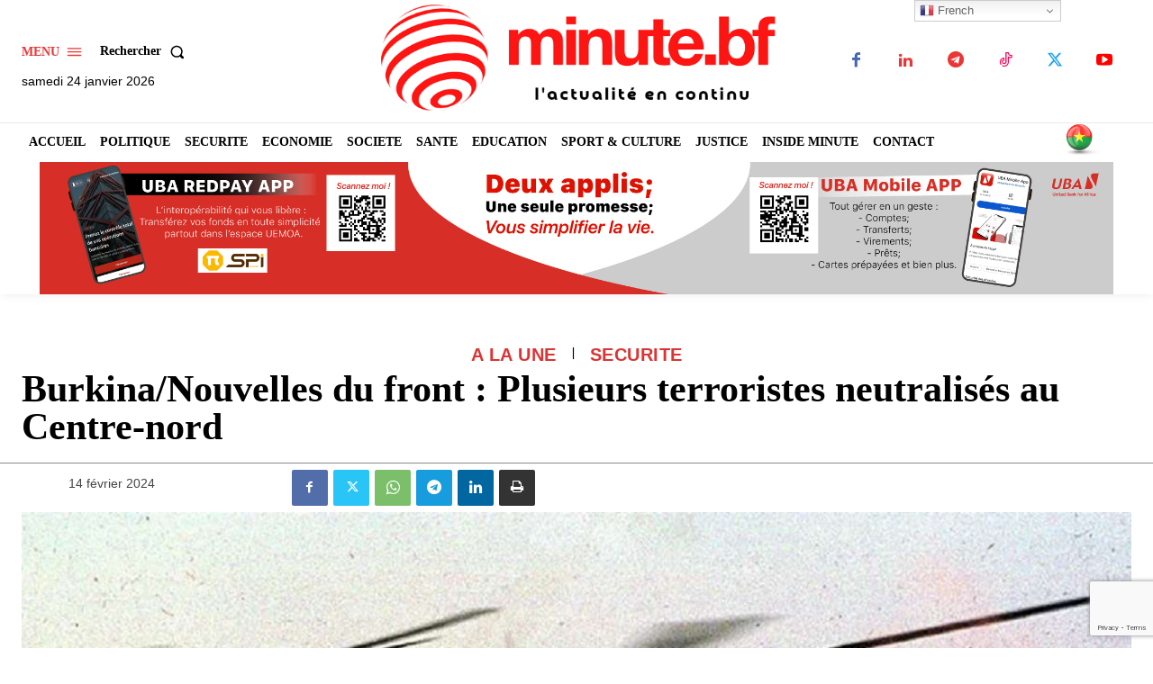

--- FILE ---
content_type: text/html; charset=utf-8
request_url: https://www.google.com/recaptcha/api2/anchor?ar=1&k=6LfeM-0qAAAAAAyezCWdKkCByUrG58eW5amlo_9W&co=aHR0cHM6Ly93d3cubWludXRlLmJmOjQ0Mw..&hl=en&v=PoyoqOPhxBO7pBk68S4YbpHZ&size=invisible&anchor-ms=20000&execute-ms=30000&cb=yvltx9mysoyy
body_size: 48681
content:
<!DOCTYPE HTML><html dir="ltr" lang="en"><head><meta http-equiv="Content-Type" content="text/html; charset=UTF-8">
<meta http-equiv="X-UA-Compatible" content="IE=edge">
<title>reCAPTCHA</title>
<style type="text/css">
/* cyrillic-ext */
@font-face {
  font-family: 'Roboto';
  font-style: normal;
  font-weight: 400;
  font-stretch: 100%;
  src: url(//fonts.gstatic.com/s/roboto/v48/KFO7CnqEu92Fr1ME7kSn66aGLdTylUAMa3GUBHMdazTgWw.woff2) format('woff2');
  unicode-range: U+0460-052F, U+1C80-1C8A, U+20B4, U+2DE0-2DFF, U+A640-A69F, U+FE2E-FE2F;
}
/* cyrillic */
@font-face {
  font-family: 'Roboto';
  font-style: normal;
  font-weight: 400;
  font-stretch: 100%;
  src: url(//fonts.gstatic.com/s/roboto/v48/KFO7CnqEu92Fr1ME7kSn66aGLdTylUAMa3iUBHMdazTgWw.woff2) format('woff2');
  unicode-range: U+0301, U+0400-045F, U+0490-0491, U+04B0-04B1, U+2116;
}
/* greek-ext */
@font-face {
  font-family: 'Roboto';
  font-style: normal;
  font-weight: 400;
  font-stretch: 100%;
  src: url(//fonts.gstatic.com/s/roboto/v48/KFO7CnqEu92Fr1ME7kSn66aGLdTylUAMa3CUBHMdazTgWw.woff2) format('woff2');
  unicode-range: U+1F00-1FFF;
}
/* greek */
@font-face {
  font-family: 'Roboto';
  font-style: normal;
  font-weight: 400;
  font-stretch: 100%;
  src: url(//fonts.gstatic.com/s/roboto/v48/KFO7CnqEu92Fr1ME7kSn66aGLdTylUAMa3-UBHMdazTgWw.woff2) format('woff2');
  unicode-range: U+0370-0377, U+037A-037F, U+0384-038A, U+038C, U+038E-03A1, U+03A3-03FF;
}
/* math */
@font-face {
  font-family: 'Roboto';
  font-style: normal;
  font-weight: 400;
  font-stretch: 100%;
  src: url(//fonts.gstatic.com/s/roboto/v48/KFO7CnqEu92Fr1ME7kSn66aGLdTylUAMawCUBHMdazTgWw.woff2) format('woff2');
  unicode-range: U+0302-0303, U+0305, U+0307-0308, U+0310, U+0312, U+0315, U+031A, U+0326-0327, U+032C, U+032F-0330, U+0332-0333, U+0338, U+033A, U+0346, U+034D, U+0391-03A1, U+03A3-03A9, U+03B1-03C9, U+03D1, U+03D5-03D6, U+03F0-03F1, U+03F4-03F5, U+2016-2017, U+2034-2038, U+203C, U+2040, U+2043, U+2047, U+2050, U+2057, U+205F, U+2070-2071, U+2074-208E, U+2090-209C, U+20D0-20DC, U+20E1, U+20E5-20EF, U+2100-2112, U+2114-2115, U+2117-2121, U+2123-214F, U+2190, U+2192, U+2194-21AE, U+21B0-21E5, U+21F1-21F2, U+21F4-2211, U+2213-2214, U+2216-22FF, U+2308-230B, U+2310, U+2319, U+231C-2321, U+2336-237A, U+237C, U+2395, U+239B-23B7, U+23D0, U+23DC-23E1, U+2474-2475, U+25AF, U+25B3, U+25B7, U+25BD, U+25C1, U+25CA, U+25CC, U+25FB, U+266D-266F, U+27C0-27FF, U+2900-2AFF, U+2B0E-2B11, U+2B30-2B4C, U+2BFE, U+3030, U+FF5B, U+FF5D, U+1D400-1D7FF, U+1EE00-1EEFF;
}
/* symbols */
@font-face {
  font-family: 'Roboto';
  font-style: normal;
  font-weight: 400;
  font-stretch: 100%;
  src: url(//fonts.gstatic.com/s/roboto/v48/KFO7CnqEu92Fr1ME7kSn66aGLdTylUAMaxKUBHMdazTgWw.woff2) format('woff2');
  unicode-range: U+0001-000C, U+000E-001F, U+007F-009F, U+20DD-20E0, U+20E2-20E4, U+2150-218F, U+2190, U+2192, U+2194-2199, U+21AF, U+21E6-21F0, U+21F3, U+2218-2219, U+2299, U+22C4-22C6, U+2300-243F, U+2440-244A, U+2460-24FF, U+25A0-27BF, U+2800-28FF, U+2921-2922, U+2981, U+29BF, U+29EB, U+2B00-2BFF, U+4DC0-4DFF, U+FFF9-FFFB, U+10140-1018E, U+10190-1019C, U+101A0, U+101D0-101FD, U+102E0-102FB, U+10E60-10E7E, U+1D2C0-1D2D3, U+1D2E0-1D37F, U+1F000-1F0FF, U+1F100-1F1AD, U+1F1E6-1F1FF, U+1F30D-1F30F, U+1F315, U+1F31C, U+1F31E, U+1F320-1F32C, U+1F336, U+1F378, U+1F37D, U+1F382, U+1F393-1F39F, U+1F3A7-1F3A8, U+1F3AC-1F3AF, U+1F3C2, U+1F3C4-1F3C6, U+1F3CA-1F3CE, U+1F3D4-1F3E0, U+1F3ED, U+1F3F1-1F3F3, U+1F3F5-1F3F7, U+1F408, U+1F415, U+1F41F, U+1F426, U+1F43F, U+1F441-1F442, U+1F444, U+1F446-1F449, U+1F44C-1F44E, U+1F453, U+1F46A, U+1F47D, U+1F4A3, U+1F4B0, U+1F4B3, U+1F4B9, U+1F4BB, U+1F4BF, U+1F4C8-1F4CB, U+1F4D6, U+1F4DA, U+1F4DF, U+1F4E3-1F4E6, U+1F4EA-1F4ED, U+1F4F7, U+1F4F9-1F4FB, U+1F4FD-1F4FE, U+1F503, U+1F507-1F50B, U+1F50D, U+1F512-1F513, U+1F53E-1F54A, U+1F54F-1F5FA, U+1F610, U+1F650-1F67F, U+1F687, U+1F68D, U+1F691, U+1F694, U+1F698, U+1F6AD, U+1F6B2, U+1F6B9-1F6BA, U+1F6BC, U+1F6C6-1F6CF, U+1F6D3-1F6D7, U+1F6E0-1F6EA, U+1F6F0-1F6F3, U+1F6F7-1F6FC, U+1F700-1F7FF, U+1F800-1F80B, U+1F810-1F847, U+1F850-1F859, U+1F860-1F887, U+1F890-1F8AD, U+1F8B0-1F8BB, U+1F8C0-1F8C1, U+1F900-1F90B, U+1F93B, U+1F946, U+1F984, U+1F996, U+1F9E9, U+1FA00-1FA6F, U+1FA70-1FA7C, U+1FA80-1FA89, U+1FA8F-1FAC6, U+1FACE-1FADC, U+1FADF-1FAE9, U+1FAF0-1FAF8, U+1FB00-1FBFF;
}
/* vietnamese */
@font-face {
  font-family: 'Roboto';
  font-style: normal;
  font-weight: 400;
  font-stretch: 100%;
  src: url(//fonts.gstatic.com/s/roboto/v48/KFO7CnqEu92Fr1ME7kSn66aGLdTylUAMa3OUBHMdazTgWw.woff2) format('woff2');
  unicode-range: U+0102-0103, U+0110-0111, U+0128-0129, U+0168-0169, U+01A0-01A1, U+01AF-01B0, U+0300-0301, U+0303-0304, U+0308-0309, U+0323, U+0329, U+1EA0-1EF9, U+20AB;
}
/* latin-ext */
@font-face {
  font-family: 'Roboto';
  font-style: normal;
  font-weight: 400;
  font-stretch: 100%;
  src: url(//fonts.gstatic.com/s/roboto/v48/KFO7CnqEu92Fr1ME7kSn66aGLdTylUAMa3KUBHMdazTgWw.woff2) format('woff2');
  unicode-range: U+0100-02BA, U+02BD-02C5, U+02C7-02CC, U+02CE-02D7, U+02DD-02FF, U+0304, U+0308, U+0329, U+1D00-1DBF, U+1E00-1E9F, U+1EF2-1EFF, U+2020, U+20A0-20AB, U+20AD-20C0, U+2113, U+2C60-2C7F, U+A720-A7FF;
}
/* latin */
@font-face {
  font-family: 'Roboto';
  font-style: normal;
  font-weight: 400;
  font-stretch: 100%;
  src: url(//fonts.gstatic.com/s/roboto/v48/KFO7CnqEu92Fr1ME7kSn66aGLdTylUAMa3yUBHMdazQ.woff2) format('woff2');
  unicode-range: U+0000-00FF, U+0131, U+0152-0153, U+02BB-02BC, U+02C6, U+02DA, U+02DC, U+0304, U+0308, U+0329, U+2000-206F, U+20AC, U+2122, U+2191, U+2193, U+2212, U+2215, U+FEFF, U+FFFD;
}
/* cyrillic-ext */
@font-face {
  font-family: 'Roboto';
  font-style: normal;
  font-weight: 500;
  font-stretch: 100%;
  src: url(//fonts.gstatic.com/s/roboto/v48/KFO7CnqEu92Fr1ME7kSn66aGLdTylUAMa3GUBHMdazTgWw.woff2) format('woff2');
  unicode-range: U+0460-052F, U+1C80-1C8A, U+20B4, U+2DE0-2DFF, U+A640-A69F, U+FE2E-FE2F;
}
/* cyrillic */
@font-face {
  font-family: 'Roboto';
  font-style: normal;
  font-weight: 500;
  font-stretch: 100%;
  src: url(//fonts.gstatic.com/s/roboto/v48/KFO7CnqEu92Fr1ME7kSn66aGLdTylUAMa3iUBHMdazTgWw.woff2) format('woff2');
  unicode-range: U+0301, U+0400-045F, U+0490-0491, U+04B0-04B1, U+2116;
}
/* greek-ext */
@font-face {
  font-family: 'Roboto';
  font-style: normal;
  font-weight: 500;
  font-stretch: 100%;
  src: url(//fonts.gstatic.com/s/roboto/v48/KFO7CnqEu92Fr1ME7kSn66aGLdTylUAMa3CUBHMdazTgWw.woff2) format('woff2');
  unicode-range: U+1F00-1FFF;
}
/* greek */
@font-face {
  font-family: 'Roboto';
  font-style: normal;
  font-weight: 500;
  font-stretch: 100%;
  src: url(//fonts.gstatic.com/s/roboto/v48/KFO7CnqEu92Fr1ME7kSn66aGLdTylUAMa3-UBHMdazTgWw.woff2) format('woff2');
  unicode-range: U+0370-0377, U+037A-037F, U+0384-038A, U+038C, U+038E-03A1, U+03A3-03FF;
}
/* math */
@font-face {
  font-family: 'Roboto';
  font-style: normal;
  font-weight: 500;
  font-stretch: 100%;
  src: url(//fonts.gstatic.com/s/roboto/v48/KFO7CnqEu92Fr1ME7kSn66aGLdTylUAMawCUBHMdazTgWw.woff2) format('woff2');
  unicode-range: U+0302-0303, U+0305, U+0307-0308, U+0310, U+0312, U+0315, U+031A, U+0326-0327, U+032C, U+032F-0330, U+0332-0333, U+0338, U+033A, U+0346, U+034D, U+0391-03A1, U+03A3-03A9, U+03B1-03C9, U+03D1, U+03D5-03D6, U+03F0-03F1, U+03F4-03F5, U+2016-2017, U+2034-2038, U+203C, U+2040, U+2043, U+2047, U+2050, U+2057, U+205F, U+2070-2071, U+2074-208E, U+2090-209C, U+20D0-20DC, U+20E1, U+20E5-20EF, U+2100-2112, U+2114-2115, U+2117-2121, U+2123-214F, U+2190, U+2192, U+2194-21AE, U+21B0-21E5, U+21F1-21F2, U+21F4-2211, U+2213-2214, U+2216-22FF, U+2308-230B, U+2310, U+2319, U+231C-2321, U+2336-237A, U+237C, U+2395, U+239B-23B7, U+23D0, U+23DC-23E1, U+2474-2475, U+25AF, U+25B3, U+25B7, U+25BD, U+25C1, U+25CA, U+25CC, U+25FB, U+266D-266F, U+27C0-27FF, U+2900-2AFF, U+2B0E-2B11, U+2B30-2B4C, U+2BFE, U+3030, U+FF5B, U+FF5D, U+1D400-1D7FF, U+1EE00-1EEFF;
}
/* symbols */
@font-face {
  font-family: 'Roboto';
  font-style: normal;
  font-weight: 500;
  font-stretch: 100%;
  src: url(//fonts.gstatic.com/s/roboto/v48/KFO7CnqEu92Fr1ME7kSn66aGLdTylUAMaxKUBHMdazTgWw.woff2) format('woff2');
  unicode-range: U+0001-000C, U+000E-001F, U+007F-009F, U+20DD-20E0, U+20E2-20E4, U+2150-218F, U+2190, U+2192, U+2194-2199, U+21AF, U+21E6-21F0, U+21F3, U+2218-2219, U+2299, U+22C4-22C6, U+2300-243F, U+2440-244A, U+2460-24FF, U+25A0-27BF, U+2800-28FF, U+2921-2922, U+2981, U+29BF, U+29EB, U+2B00-2BFF, U+4DC0-4DFF, U+FFF9-FFFB, U+10140-1018E, U+10190-1019C, U+101A0, U+101D0-101FD, U+102E0-102FB, U+10E60-10E7E, U+1D2C0-1D2D3, U+1D2E0-1D37F, U+1F000-1F0FF, U+1F100-1F1AD, U+1F1E6-1F1FF, U+1F30D-1F30F, U+1F315, U+1F31C, U+1F31E, U+1F320-1F32C, U+1F336, U+1F378, U+1F37D, U+1F382, U+1F393-1F39F, U+1F3A7-1F3A8, U+1F3AC-1F3AF, U+1F3C2, U+1F3C4-1F3C6, U+1F3CA-1F3CE, U+1F3D4-1F3E0, U+1F3ED, U+1F3F1-1F3F3, U+1F3F5-1F3F7, U+1F408, U+1F415, U+1F41F, U+1F426, U+1F43F, U+1F441-1F442, U+1F444, U+1F446-1F449, U+1F44C-1F44E, U+1F453, U+1F46A, U+1F47D, U+1F4A3, U+1F4B0, U+1F4B3, U+1F4B9, U+1F4BB, U+1F4BF, U+1F4C8-1F4CB, U+1F4D6, U+1F4DA, U+1F4DF, U+1F4E3-1F4E6, U+1F4EA-1F4ED, U+1F4F7, U+1F4F9-1F4FB, U+1F4FD-1F4FE, U+1F503, U+1F507-1F50B, U+1F50D, U+1F512-1F513, U+1F53E-1F54A, U+1F54F-1F5FA, U+1F610, U+1F650-1F67F, U+1F687, U+1F68D, U+1F691, U+1F694, U+1F698, U+1F6AD, U+1F6B2, U+1F6B9-1F6BA, U+1F6BC, U+1F6C6-1F6CF, U+1F6D3-1F6D7, U+1F6E0-1F6EA, U+1F6F0-1F6F3, U+1F6F7-1F6FC, U+1F700-1F7FF, U+1F800-1F80B, U+1F810-1F847, U+1F850-1F859, U+1F860-1F887, U+1F890-1F8AD, U+1F8B0-1F8BB, U+1F8C0-1F8C1, U+1F900-1F90B, U+1F93B, U+1F946, U+1F984, U+1F996, U+1F9E9, U+1FA00-1FA6F, U+1FA70-1FA7C, U+1FA80-1FA89, U+1FA8F-1FAC6, U+1FACE-1FADC, U+1FADF-1FAE9, U+1FAF0-1FAF8, U+1FB00-1FBFF;
}
/* vietnamese */
@font-face {
  font-family: 'Roboto';
  font-style: normal;
  font-weight: 500;
  font-stretch: 100%;
  src: url(//fonts.gstatic.com/s/roboto/v48/KFO7CnqEu92Fr1ME7kSn66aGLdTylUAMa3OUBHMdazTgWw.woff2) format('woff2');
  unicode-range: U+0102-0103, U+0110-0111, U+0128-0129, U+0168-0169, U+01A0-01A1, U+01AF-01B0, U+0300-0301, U+0303-0304, U+0308-0309, U+0323, U+0329, U+1EA0-1EF9, U+20AB;
}
/* latin-ext */
@font-face {
  font-family: 'Roboto';
  font-style: normal;
  font-weight: 500;
  font-stretch: 100%;
  src: url(//fonts.gstatic.com/s/roboto/v48/KFO7CnqEu92Fr1ME7kSn66aGLdTylUAMa3KUBHMdazTgWw.woff2) format('woff2');
  unicode-range: U+0100-02BA, U+02BD-02C5, U+02C7-02CC, U+02CE-02D7, U+02DD-02FF, U+0304, U+0308, U+0329, U+1D00-1DBF, U+1E00-1E9F, U+1EF2-1EFF, U+2020, U+20A0-20AB, U+20AD-20C0, U+2113, U+2C60-2C7F, U+A720-A7FF;
}
/* latin */
@font-face {
  font-family: 'Roboto';
  font-style: normal;
  font-weight: 500;
  font-stretch: 100%;
  src: url(//fonts.gstatic.com/s/roboto/v48/KFO7CnqEu92Fr1ME7kSn66aGLdTylUAMa3yUBHMdazQ.woff2) format('woff2');
  unicode-range: U+0000-00FF, U+0131, U+0152-0153, U+02BB-02BC, U+02C6, U+02DA, U+02DC, U+0304, U+0308, U+0329, U+2000-206F, U+20AC, U+2122, U+2191, U+2193, U+2212, U+2215, U+FEFF, U+FFFD;
}
/* cyrillic-ext */
@font-face {
  font-family: 'Roboto';
  font-style: normal;
  font-weight: 900;
  font-stretch: 100%;
  src: url(//fonts.gstatic.com/s/roboto/v48/KFO7CnqEu92Fr1ME7kSn66aGLdTylUAMa3GUBHMdazTgWw.woff2) format('woff2');
  unicode-range: U+0460-052F, U+1C80-1C8A, U+20B4, U+2DE0-2DFF, U+A640-A69F, U+FE2E-FE2F;
}
/* cyrillic */
@font-face {
  font-family: 'Roboto';
  font-style: normal;
  font-weight: 900;
  font-stretch: 100%;
  src: url(//fonts.gstatic.com/s/roboto/v48/KFO7CnqEu92Fr1ME7kSn66aGLdTylUAMa3iUBHMdazTgWw.woff2) format('woff2');
  unicode-range: U+0301, U+0400-045F, U+0490-0491, U+04B0-04B1, U+2116;
}
/* greek-ext */
@font-face {
  font-family: 'Roboto';
  font-style: normal;
  font-weight: 900;
  font-stretch: 100%;
  src: url(//fonts.gstatic.com/s/roboto/v48/KFO7CnqEu92Fr1ME7kSn66aGLdTylUAMa3CUBHMdazTgWw.woff2) format('woff2');
  unicode-range: U+1F00-1FFF;
}
/* greek */
@font-face {
  font-family: 'Roboto';
  font-style: normal;
  font-weight: 900;
  font-stretch: 100%;
  src: url(//fonts.gstatic.com/s/roboto/v48/KFO7CnqEu92Fr1ME7kSn66aGLdTylUAMa3-UBHMdazTgWw.woff2) format('woff2');
  unicode-range: U+0370-0377, U+037A-037F, U+0384-038A, U+038C, U+038E-03A1, U+03A3-03FF;
}
/* math */
@font-face {
  font-family: 'Roboto';
  font-style: normal;
  font-weight: 900;
  font-stretch: 100%;
  src: url(//fonts.gstatic.com/s/roboto/v48/KFO7CnqEu92Fr1ME7kSn66aGLdTylUAMawCUBHMdazTgWw.woff2) format('woff2');
  unicode-range: U+0302-0303, U+0305, U+0307-0308, U+0310, U+0312, U+0315, U+031A, U+0326-0327, U+032C, U+032F-0330, U+0332-0333, U+0338, U+033A, U+0346, U+034D, U+0391-03A1, U+03A3-03A9, U+03B1-03C9, U+03D1, U+03D5-03D6, U+03F0-03F1, U+03F4-03F5, U+2016-2017, U+2034-2038, U+203C, U+2040, U+2043, U+2047, U+2050, U+2057, U+205F, U+2070-2071, U+2074-208E, U+2090-209C, U+20D0-20DC, U+20E1, U+20E5-20EF, U+2100-2112, U+2114-2115, U+2117-2121, U+2123-214F, U+2190, U+2192, U+2194-21AE, U+21B0-21E5, U+21F1-21F2, U+21F4-2211, U+2213-2214, U+2216-22FF, U+2308-230B, U+2310, U+2319, U+231C-2321, U+2336-237A, U+237C, U+2395, U+239B-23B7, U+23D0, U+23DC-23E1, U+2474-2475, U+25AF, U+25B3, U+25B7, U+25BD, U+25C1, U+25CA, U+25CC, U+25FB, U+266D-266F, U+27C0-27FF, U+2900-2AFF, U+2B0E-2B11, U+2B30-2B4C, U+2BFE, U+3030, U+FF5B, U+FF5D, U+1D400-1D7FF, U+1EE00-1EEFF;
}
/* symbols */
@font-face {
  font-family: 'Roboto';
  font-style: normal;
  font-weight: 900;
  font-stretch: 100%;
  src: url(//fonts.gstatic.com/s/roboto/v48/KFO7CnqEu92Fr1ME7kSn66aGLdTylUAMaxKUBHMdazTgWw.woff2) format('woff2');
  unicode-range: U+0001-000C, U+000E-001F, U+007F-009F, U+20DD-20E0, U+20E2-20E4, U+2150-218F, U+2190, U+2192, U+2194-2199, U+21AF, U+21E6-21F0, U+21F3, U+2218-2219, U+2299, U+22C4-22C6, U+2300-243F, U+2440-244A, U+2460-24FF, U+25A0-27BF, U+2800-28FF, U+2921-2922, U+2981, U+29BF, U+29EB, U+2B00-2BFF, U+4DC0-4DFF, U+FFF9-FFFB, U+10140-1018E, U+10190-1019C, U+101A0, U+101D0-101FD, U+102E0-102FB, U+10E60-10E7E, U+1D2C0-1D2D3, U+1D2E0-1D37F, U+1F000-1F0FF, U+1F100-1F1AD, U+1F1E6-1F1FF, U+1F30D-1F30F, U+1F315, U+1F31C, U+1F31E, U+1F320-1F32C, U+1F336, U+1F378, U+1F37D, U+1F382, U+1F393-1F39F, U+1F3A7-1F3A8, U+1F3AC-1F3AF, U+1F3C2, U+1F3C4-1F3C6, U+1F3CA-1F3CE, U+1F3D4-1F3E0, U+1F3ED, U+1F3F1-1F3F3, U+1F3F5-1F3F7, U+1F408, U+1F415, U+1F41F, U+1F426, U+1F43F, U+1F441-1F442, U+1F444, U+1F446-1F449, U+1F44C-1F44E, U+1F453, U+1F46A, U+1F47D, U+1F4A3, U+1F4B0, U+1F4B3, U+1F4B9, U+1F4BB, U+1F4BF, U+1F4C8-1F4CB, U+1F4D6, U+1F4DA, U+1F4DF, U+1F4E3-1F4E6, U+1F4EA-1F4ED, U+1F4F7, U+1F4F9-1F4FB, U+1F4FD-1F4FE, U+1F503, U+1F507-1F50B, U+1F50D, U+1F512-1F513, U+1F53E-1F54A, U+1F54F-1F5FA, U+1F610, U+1F650-1F67F, U+1F687, U+1F68D, U+1F691, U+1F694, U+1F698, U+1F6AD, U+1F6B2, U+1F6B9-1F6BA, U+1F6BC, U+1F6C6-1F6CF, U+1F6D3-1F6D7, U+1F6E0-1F6EA, U+1F6F0-1F6F3, U+1F6F7-1F6FC, U+1F700-1F7FF, U+1F800-1F80B, U+1F810-1F847, U+1F850-1F859, U+1F860-1F887, U+1F890-1F8AD, U+1F8B0-1F8BB, U+1F8C0-1F8C1, U+1F900-1F90B, U+1F93B, U+1F946, U+1F984, U+1F996, U+1F9E9, U+1FA00-1FA6F, U+1FA70-1FA7C, U+1FA80-1FA89, U+1FA8F-1FAC6, U+1FACE-1FADC, U+1FADF-1FAE9, U+1FAF0-1FAF8, U+1FB00-1FBFF;
}
/* vietnamese */
@font-face {
  font-family: 'Roboto';
  font-style: normal;
  font-weight: 900;
  font-stretch: 100%;
  src: url(//fonts.gstatic.com/s/roboto/v48/KFO7CnqEu92Fr1ME7kSn66aGLdTylUAMa3OUBHMdazTgWw.woff2) format('woff2');
  unicode-range: U+0102-0103, U+0110-0111, U+0128-0129, U+0168-0169, U+01A0-01A1, U+01AF-01B0, U+0300-0301, U+0303-0304, U+0308-0309, U+0323, U+0329, U+1EA0-1EF9, U+20AB;
}
/* latin-ext */
@font-face {
  font-family: 'Roboto';
  font-style: normal;
  font-weight: 900;
  font-stretch: 100%;
  src: url(//fonts.gstatic.com/s/roboto/v48/KFO7CnqEu92Fr1ME7kSn66aGLdTylUAMa3KUBHMdazTgWw.woff2) format('woff2');
  unicode-range: U+0100-02BA, U+02BD-02C5, U+02C7-02CC, U+02CE-02D7, U+02DD-02FF, U+0304, U+0308, U+0329, U+1D00-1DBF, U+1E00-1E9F, U+1EF2-1EFF, U+2020, U+20A0-20AB, U+20AD-20C0, U+2113, U+2C60-2C7F, U+A720-A7FF;
}
/* latin */
@font-face {
  font-family: 'Roboto';
  font-style: normal;
  font-weight: 900;
  font-stretch: 100%;
  src: url(//fonts.gstatic.com/s/roboto/v48/KFO7CnqEu92Fr1ME7kSn66aGLdTylUAMa3yUBHMdazQ.woff2) format('woff2');
  unicode-range: U+0000-00FF, U+0131, U+0152-0153, U+02BB-02BC, U+02C6, U+02DA, U+02DC, U+0304, U+0308, U+0329, U+2000-206F, U+20AC, U+2122, U+2191, U+2193, U+2212, U+2215, U+FEFF, U+FFFD;
}

</style>
<link rel="stylesheet" type="text/css" href="https://www.gstatic.com/recaptcha/releases/PoyoqOPhxBO7pBk68S4YbpHZ/styles__ltr.css">
<script nonce="97g3khdhnoygjV6uUNFIiQ" type="text/javascript">window['__recaptcha_api'] = 'https://www.google.com/recaptcha/api2/';</script>
<script type="text/javascript" src="https://www.gstatic.com/recaptcha/releases/PoyoqOPhxBO7pBk68S4YbpHZ/recaptcha__en.js" nonce="97g3khdhnoygjV6uUNFIiQ">
      
    </script></head>
<body><div id="rc-anchor-alert" class="rc-anchor-alert"></div>
<input type="hidden" id="recaptcha-token" value="[base64]">
<script type="text/javascript" nonce="97g3khdhnoygjV6uUNFIiQ">
      recaptcha.anchor.Main.init("[\x22ainput\x22,[\x22bgdata\x22,\x22\x22,\[base64]/[base64]/[base64]/[base64]/[base64]/UltsKytdPUU6KEU8MjA0OD9SW2wrK109RT4+NnwxOTI6KChFJjY0NTEyKT09NTUyOTYmJk0rMTxjLmxlbmd0aCYmKGMuY2hhckNvZGVBdChNKzEpJjY0NTEyKT09NTYzMjA/[base64]/[base64]/[base64]/[base64]/[base64]/[base64]/[base64]\x22,\[base64]\x22,\x22wokRYMKFZMKbc3AMw61kw5oGSkM4McOvQTfDtTPCssO5cgzCkT/Dsl4aHcOIwq/Cm8OXw7R3w7wfw5lKQcOgXcKIV8Kuwq0QZMKTwpQRLwnCpMK9dMKbwqDCncOcPMK9CD3Com9Kw5pgWD/CmiIxJMKcwq/DnnPDjD9HP8OpVkTCqDTClsOha8OgwqbDpkM1EMOVKMK5wqwBwpnDpHjDryEnw6PDhMKuTsOrJsO/w4hqw7xgasOWFCg+w58bNADDiMK5w79IEcOJwqrDg05kFsO1wr3DjcOVw6TDimIMSMKfOcKGwrUyAXQLw5MgwoDDlMKmwoMySy3Cvy3DksKIw6p1wqpSwqvChj5YI8OZfBtTw4XDkVrDrsOxw7NCwobCnMOyLGNfesOMwo/DqMKpM8Ojw4V7w4gQw6NdOcOLw7/[base64]/w5/CusOvVMKnwq3DksO3woF0eFMFwo7CvsKrw6R2YMOGecKcwq1HdMKSwpVKw6rCisOEY8Odw7/DhMKjAkPDrh/DtcK0w4zCrcKlUUVgOsO1csO7wqYuwrAgBX0QFDpQwpjCl1vCncKdYQHDqX/ChEMBcGXDtCQhG8KSWsObAG3ClH/DoMKowoN7wqMDIQrCpsK9w7ANHHTChQzDqHpHKsOvw5XDoD5fw7fCp8OeJFAPw5XCrMO1bEPCvGI2w5FAe8KGcsKDw4LDp13Dr8Kiwq/Cj8KhwrJWWsOQwp7Chxcow4nDqMOzYifCrBYrEAfCkkDDucO5w590IRzDmHDDuMOOwrAFwo7Do2zDkyw8wq/Cui7CosOmAVIAMnXCkzHDo8OmwrfCkcKjc3jCoF3DmsOoa8Oaw5nCkiVMw5EdHcKicQd+YcO+w5gEwr/DkW9jUsKVDhl8w5vDvsKBwpXDq8KkwqbCs8Kww70OAsKiwoN4wobCtsKHP2sRw5DDucKdwrvCq8KYf8KXw6UhOE5ow6MFwrpeLVZgw6wUEcKTwqs0GgPDqz58VXbCusKtw5bDjsOkw7hfP0rChhXCuAHDsMODIRzCpB7Ct8Kdw69awqfDmcKaRsKXwqM/AwZHwpnDj8KJdjJ5L8Omb8OtK3TCh8OEwpFfAsOiFgkcw6rCrsO+X8ODw5LCqHnCv0sWVDArcXrDisKPwrDCsl8QRMOhAcOew4vDvMOPI8OOw4w9LsOrwp0lwo1Hwo3CvMKpOcKFwonDj8KRLMObw5/DjcOcw4fDunbDpTdqw7lwNcKPwqDCpMKRbMKPw73Du8OyHBwgw6/[base64]/wrfCqcOww43CrcKPw4XCocKPdD/DocKfwpDCpcKtCXsbw65OKCR2E8O6H8ODasKEwrV4w5VFKjVQwp3Clnt/wrQBw5PDoQ4Rwp3Ct8OqwqfCozFdNAlXWgzCvsOgKQI7wqhyScO5wpt3CcOjGcKsw73DjBfDj8O5w5PCgzpbwq/DiynDicKzT8Kpw5jCuRZRw6A+N8OYw6dhL2/Cg2hpY8OSwqXDs8Okw6/[base64]/DhjZMwq/CpSEZacKXw5NnYMKqOCYkBydPC8O/w5TDj8K5w7nClcKPW8OfGUklKMKgSG8XwojDhMO3wp7CtcOTw79aw7tFDcKCwrbDtg3ClX5Kw5QJw49Lw7rDpHYIJRdjw5t7wrPCmMKeSBV7TMOCwp4xXkEEw7N/w4gdVUg4wpvDuAvDqkYIaMKLbgzCr8O7MlZvM0XDisOlwqXClhI7UcO8w6LCrj5QVWrDpBfDqG4kwpRwP8Kew4zCjsOLByJXw4/CriPDkhJ0wo45w5PCt2QwbxkHwo/[base64]/[base64]/ClcKYwqrDmsOofy3ClBEoVcKIw5HCslzCp1/CpDXCgMKSHcOYw7lAKMOmTgY0IMOpw4bCqsKOwpw4RF/DgcOIw67CoULDkAXDkncbPsOyZcOVwo/DvMOiw47DqgvDkMKVWMKoLHPDo8Kywqd8bULDojLDhsKTXAtWwoRxw41Kw6tow5bCvsO4UMOpw6vDtsKsCE9rwqUmwqIrS8O0Wmh5w4sLwp/Co8KfIx0Df8KQwrjDssO8w7PCs08rW8OMF8KMdzkTbmbCvm4Qw5jDkcORwpTDn8KEwojDmsKcwoMZwqjDrxoywqsCPThFGsK6w4/Dkn/[base64]/CmB7DgMKMw4PDjMKMw5bDkcOfwrbCssKnwqzDnUwwDVdia8O9wqMUQlTDhxzDkSzCu8K1CMKiw78AQMKvEcKPd8ONZntldsKKEHorOTTCvg3DghBTAsOgw6zDu8OQw6kPEGrDlwI6wrfDuC7CmEVIwoXDmMKGNwPDjUvCjMOnJnTDoEDCisOrFsO/e8K3w7TDiMK9w40Uw7XCgsO7SQzCvRDCgk/Ck2B7w73Dq08WEXRUHsKQZsOqw5PDmsKbQcOwwq8WAsOMwpPDpsKPw7HDpMK2wr7Cvh/DmknCrQ1PY0nDoTfDhyzCjMKkcsKlfUx8LTXCl8KLNSjDhMK9w5rDgsOYLHgbwpbDjSjDj8O/[base64]/AxZqFsOsw6DCnsK2wq5nw51LT2zCmC3DksKRw7TDg8OMLltVIHkNPQ/DhEXCri/DlgZ4w5fCkGvCngvCnMKCw6MPw4UlNT4eY8OYw7bClB4SwpfCsg1HwrfCvFQ6w5oQw71Mw7QBw6DCt8OPOsK6w4laaXtZw6bDqkfCi8KxZV9HwoDCmhU+HcKdPAI/Gyd2HMOXwqDDgMKqecKawrnDuAXDmSzCmi8xw7PCliPDpD/DiMKNdVQewoPDnTbDrzvCnsKURxI3WMK7wq9PIRXCj8Kew7zCgcOJacOFwoBpew8vFiTCmyPCmsO/IMKSdT3CuW1Va8OZwpNvw7NiwqXCucOvwqrCjsKEMMOcSz/DgsOswpLCi1pPwrUTVMKLw7xRQsORbFfDknbChiYbL8OndXHDgsKtw6nCpz3Cp3nCrcKjYzIbwqrCh3/DmXTCpGZFcsKLQsOHPEPDt8KmwprDqsK7IRfCn2gECsOLDsOTw5R9w6vChsO0GcKVw5HCuyvCkg/[base64]/DhMKlCm0+ACjCssK9aAzCtmfDpErDpsKmw6DDtsOMNV/DtkwXwoMDwqVtwqBBw79BR8KWUVxuEw/ClMKaw6ciw6srCcOJw7dYw7bDsCrCqMKsc8Khwr3Cn8KtTMKnwp7CuMOMcsO9RMKqwo/DssOvwpNhw5k5wqPDmkA8w5bCqRrDoMKzwpZgw4HCisOuWH/CisODPCHDolnCgcKmGHTCjsOHwpHDlnIswpBTw6FfdsKJFUxPbBMyw49RwoXDkhQnTcOvEsK2dsO3w6PCl8OkAyDCpMOsdsK2P8KPwqMNw4NcwqvCusOVw4BTwpzDqsKswqMxwrrDkUnCpB9bwp0SwqF1w7PDqHV8GMKdw7/DqsOAeno1Z8Kcw7N0w77ChmQ7wrzDgMO1wrjCnsKswoPCpMKzHsKYwqJaw4UowqBbw7XCgTYQw6/CpAXDqVXDuRVKNMOXwpNEw5UDJMOqwrfDksOBehjCpBAOcDPCssOfA8KcwpjDjxrCuH4XWcKqw7Rjw6hPNjYgw6/Dh8KSasOFUcKxwqd5wpzDj1rDpMO8CDfDswLChcOyw5V+IhzDv1RGwqgtwrEzKGzCt8Oxw65LP2zCksKPEDPDumwLwrvCjhDCgmLDiUQuwoPDgzXDoUZfDncww5fCvyLCmcKjWgx1cMOAAkTCocK/w6jDqD3DmcKoR0lgw6xTwoJeUyzChyjDksONwrN/w6nCiRrDlQdjwp/DtSxrL0sUwq8EwpLDicOLw6c3w6NMR8O0WWUUBTNbZFnCncK3w4I9wqcXw5DDksOFGMKOd8KQKkPCj2vDpsO/PhNiFVhQw5JsN1jDrsK3W8K0wo3Dp23CksKBw4fCkcKMwonDvQHCh8Kwc1XDhsKAw7vDtcK+w6/DocOyOwrCom/[base64]/DhsKdaE7CjcOGw7lAbsK2E8O9ccK4fcKiwoRbw5PCiiINw7hyw63DmktdwoDCvjlAwoLDjiQcCMO/w6t8wrvDvgvCl00yw6fCgcOfw57DhsKZwqVARkNaWx7Cqg5LCsKiWVfCm8OBaTZmVcOkwqYeLzg/aMO6wp7DsALDnMOgScOFKMOUPsK6w693aD4Seww7fiZCw7rDpUUvUShOwrJ/w40cw4HDimNSTz0TLm/CgMKdw6xrUB8gKMKRwpzCv23CqsOcLGHCuDVcFmRiwqrCj1cww5BgOnnDosO4w4DCqk/Cq1rCkGsFwrHDgcKJw59iw4NacxfDvsO6w67CjMOmW8OnXcOowpBgwostez7CkcKiwrXDkncxcHbCq8K6QMKkw6V1wqbCpklnI8OUP8OobUPCmWk7E2bCuVTDoMO9w4dDa8KseMKkw4JhRcK/IMOmw7nDqXrCjMOrw5wlfsOzZjYvecO0w6TCvcK9w4vCpkJKw4p+wozDhUQsLBRRw4XChi7DuksOTBQiLTFTw4LDl1xTBAhZXMO5wrspw4jCmsKJH8OowqBuAsKfKMKyWV9pw4/DoQLDtMK9wpDCp3bDoA/[base64]/w5AAd8OZIMKmw5jDnMKIFwR0w5zDgsKTw4JCKMOUwrrCp17DmsOAw5wCw6/DrcKTwqPCosKPw43Dh8OpwpNWw43DkcOubnpjcsK5wr7DucOzw5QJGzgzwr5jb0PCuDbCvsOVw5LCjcK+VcK9RFfDm2hxw44mw6p7wp/Cu2fDjcKga23CumzDocOjwoHCu0PCkWfCuMO0w7sbOQ/CqF0xwrZHw4F1w5tED8OuDhtNw7zCg8KPw4DCtCHCglrCm2fCikXCqBplfMKWAkBXIMK6wq7Dgw9rw7LCqCbDu8KINMKVLEDDscKYw7vCoSnDpzYgw4/CswJSRg1Cw7x0TcODRcKxw7DCrD3ChUjCksOOT8K8NVlLZEFQw5LCvcK8w67Dp21GXE7DtwslSMOtcQNdUzLDpWXDjwQiwqkGwooDesKZwqJpw60gwrR6MsOtAnQvPiTCol7Cjgw1RQ4HRiTDicKfw7sawpfDgcOhw5VQwpXDqcKPGA0lwqrCsg/DtnpkV8KKT8KBwpDDmcKGwpbCgMKkDmPDh8O7eHXDjRdnTmhAwqpJwooewq3Co8KOwqnCmcKhwqQZSiLDrRoSwqvCu8OgKwdxw4xXw59xw77CiMKmw5PDssO8QRNOwq4bwr1dQS7CoMK5wqwBwr17wr1NaAfCqsKWJTQ6Jh7CsMK/PMOmwrLCisOxccK2w4AJEMKlwpo+wpbCg8KQbkNvwqMFw59ZwqM2w4LDv8KCd8KEwpJaWVfCvnEvwpUObz8Jwq8Lw5XCtsO8wrTDocKhw6Avwrh9EUPDiMKMwo7DkEDDnsO6YsKgw47Ct8KPb8KzOsOrVCrDkcKVbV/ChMOyHsOLNW3CpcOcNMOZw55rAsKIw6HCqClsw606fSwXwpDDqHvDlMO6wrLDvsKjOi1Xw4bDusOrwpnDs3vClyVgwpcuFsOhSsKPw5XCs8K1w6fDlUPCkcOwacKaDMKgwpvDtWJqYXp1c8OMWsOfB8KxwovCqcO/w6kKw4RAw6zCvwkswo/Cjh3Cln3CjhjDpUY9w7XCncKHJ8KYw5p3eR0NwqPCpMOCJWjCm0xrwoMfw6l4AcKUe1M1XsKVOm/[base64]/DsMOSWcOwwqbCsB3DjcOpXRAjWMObQCQMXsOFMRbDjwAfbcK8w5LCtcKVOVfDrFbDucOZwpzChcKuf8K3wpTCiQDCpsK8w4Jlwp0hIyXDqAoww6FVwpZ4IGRswpjCq8KlC8OibEjDhmE3wofDocOjw7rDpmVkw4zDl8OHfsK0cUUGSkTDuF9TWsO/wrvDhRNvGEEjQy3DhBfCq0FXw7c+akjDoSDDrVMGH8OIw7LDgl/DmsO2HG1Qw6hPRU18wqLDrcOYw6gFwqcnwqccwrjDuzdOKw/CrBYpMMKZRMK7wrfDnmDChTzCjnk4D8K1w758KmzDicOSw5jDmHXCpMOcw7PCimVrCDfDng/DrcKvwqFWw5LCtVdJwrrDpg8Nw5XDnmwSFMKcY8KLB8KFwo57wqnDpcO3EHbDjhnDvxvCvWPDtUrDtFzCmzjDr8KyEsK/KMKcI8KlRlTCu05JwrzCsmwtJGEZMSbCiVPCuRnCpMKQRB4xwpFawo9ww6/[base64]/QsOvOsKKU8OxScKvFMKcwqPCvQgEwo50R8KrBcKzw4YCw5VafsOVfMKMQ8O/FsKsw6kKI0vCkgbDucOzwo/Ct8OtRcKbwqbDrcKvw7UkL8OkKMOJw5UMwoJ/w4J0wqBdwo3DjMO1woLDmEl5GsOtLcO4wppHwrrCp8Khw5k2Wi0AwrzDp0V1ECDCn3kqSsKEw6kRwq/CnB5TwobCvxjCjMOIw4nDp8OZw47Do8Ktwqx5asKdDRnCqcOCN8K/W8KowpwLwpPDmC8kw7XDiXF2wpzDuVFbIxfDuFTDsMOSwqbCu8Kow4MELHINw4HCgsOgOMK/wocZwrHCnsKzwqTDu8OyPMOQw5jCuH8gw68qVi8Vw4QoBsOkZXwOw6YTwqXDrX1kw6bDmsKTJwt9UifDtXbDisObw6vDjMKPwp5OXlFQwpDCoy3Cr8KoSDl3woLCg8KWw74RKlE3w6PDhV7DmsK7wrsUasKJacK7wrjDk1TDs8OkwolEw4gsAMO1w6M/TcKVw4DClMK7wpXClFfDlcKAwqdZwq1MwplPUcOrw6tewozCvCdhUmDDucOBw5kiPhoxw5rDuijCgMO8w7sywq/Ctj3DpFo/e3HDqgrDjjkNb1nDqDbDjcK6w53CrcOWwr4kR8K/X8K/w4zDj3nCrFvCgk3DhxjDpVvCiMOzw7powo9sw65pXSbCk8OJwrDDuMKjw4bCn3LDhcKGw6JMPXcnwpY6w51DSgLCh8Ofw7cyw6EiMxPDssKuYMK8TQIkwqtdME3CncKhw5/Dg8ODWFfCjhvCusOQRMKCB8KFw4/CgMKfLWJTwpnCiMK2DsK6DD7CvHzCu8OXwrgXJmzDmh/[base64]/w5o1MsKnwobCqMKrScODb0zCpEsfXwdubwfCixHCiMKoRl8TwqXDjUZawpTDlMKiw7TCksOIBH3ChivDog/DrDBrO8OFCRMhwqnClMO/A8OCKGQOTsKrwqMww47Do8OlUcKuUWLChhTCmcK4HMOaIcKhw78+w7/CnjMPSMKxw58VwptOwrJZw5B0w4cJwqHDgcKJV1DDr357bQPCo07CkD4XXgwowqYBw4rDnMO9wpwxUsKYFlR0FMKVEMKgC8O4woJfwrFLYcO/BkdzwrHChMOAwoPDkh5OH03DhQZfAsKick/Cs3LDrljChMKxf8OKw7fCqMObQcOHWEHChMOuwoJnw6I0aMO8wpnDiB/[base64]/w7kGwqfDilMiwrTCnQtxZSHDkS3CoHjDssKPA8Kvw4VtWnvCjTfCtlzCpA/[base64]/Dh8Ocw65DPcOPwpACcMODw4s5w44PIhMEw5DClsOnwrDCu8K4IsKrw5kIw5TDo8OxwqxRwoEawqrDsg4TY0TClMKbQsO5w6loYMOofsKlSwjDgsOSE0F+woTCl8K1RsKjD0XCnxDCrsKrQMK5EsKUBsOAwpAGw5/[base64]/DuBbDksK2cGcDwrpLwrHClW5ZOcKtOCrDugoHw4vCn1EWb8Ojw5zCuQJUdjnCm8OBVDsneBzCokJ/[base64]/CtsKeEzlsPkErbEMZw7wiw6B3wqLCmcKtwqMyw4DDmmjDk3rDlRAUHcKMPjV9IcKUOcKdwo/DhMKYSw1+wqLDv8KJwrhGw7LDt8KOXmTDmMKnbB7DpEUFwqEHbsKvZGwGw7x9wo9bwoHCrjnCrzAtw6nCvsKRwoh4ZcOHworDu8KbwrjDvWrCiCZMS0/CpcO8OAwIwqRXwrd/[base64]/CpRzDocOBw43DmRTCisKawpB4w4HCg2fDjCdIw419IcO4QsKLdRTDmcO/wp5PAMKXbUo2TsKQw4l1w5XCkAfDq8Ouwqx5GWo/wpoITzEVw7tzZsKnAGPDqsKFUkHCkcK8LsK3BjvCtF/Cq8O1w6PCrMKVFn1Iw45HwrV4IFhsHsOMCMKiwoHCsMOWFUvDvcOjwrMzwoEYw655wrvCucKNQsOdw5nDnU3Dt2jCi8KSB8KkIRQRw7HDs8O7wrLDlkl8w7/CjsKPw4YPScOHN8O9BcOlcRwrUsOJw4vCnE4hYMOPd241QjzCrGvDt8KMDXVpwr3DqXp8w6BQOyzDtT1qwovDhiHCslgdRUBRw6vCsm16XMOWw6cEwojDhXwAw4XCpz5rZ8OJQMOMAsO4NMKAYWrCsAd5w7vCoWTDnAdjacKrw7Uww4/[base64]/DpcKkw4R6e8ODRcKaCcKKXgDDsMO6DcOnFsONesKgwpTDpcKAcC1dw73DgcOaJUDCh8OGO8KYfsO9wr5sw5hDbcKGwpDDo8KxasKoBjXCohrCmsOTwohQw5xPw5Rxw5jCknXDmVDCrmfChQvDhMOodcOZwpHCq8OpwobChMOew6rCj18kN8OuXH/[base64]/w4zCoMKBwprCjsOafC9aw6hSw6pDNcOSWsOpYsOOw55mH8KbOmTDpnjDpcKkwrwqUkHCqjjDm8K5YcOCTcOhHsO9w4V4AMKvMis7WTHDl2rDgcKbwrd/DGjDgztpcydkSwgdEMOIwp/[base64]/WcOBwoHDh8KGwrPCsXfChMOaw5dVPzjCu8KSVMKpwqjCjww9worCiMO2wqMLCsO6woVTUcKGNTjDucK8LR7DoWPClSLDijjDocOpw7Azwp3DglNoLxxfw4nDjFfCrR9XOmU8V8OJTsKCNG/DnsKFYTQdXyfCj1nDqMKsw4wTwrzDq8K6wrsDw7MWw7TCsQ/[base64]/S3XCpH7DszTDssKPInDDisK8wqrCiyYZw4XCn8O2AyfCuHVSX8KkUA/DpGQ9MXRbBcOPIX05ZFbDt1bCtmzDkcK1wqDDlcOGe8Kda1/DtsO3VH5VHMKSw6t5A0XDmnRbFMKBw7rCjMOHbsOWwofCp1nDusOqw4VMwojDpgjDh8Ocw6J5wp8rwqnDhMK1EsKuw4snwqfDjlbCtBJ9w6rDrCPCviXDisKADsOoSsOCG3xCwpxXwogKwrTDtRNjYBU7wpRvK8KRDmEEwr/[base64]/w7Y4wrtAw640CgLDkHLCtsKBN091w6fCqTPCjMKEwrMRMsOtw43Ct3EyX8KaJmTChcOeTMOWw70lw758w7xzw4NYDsOyRQc1w7Now5nCrMOvF24cwp3Do3A2L8OiwobCiMO7w6FIamzCgMKxaMO5Hh/DgyrDj0zDrcKcChbDvQDCt1XCpMKBwojCs34VFCklczAdX8K4fMOuw6vCgGTDhmU0w4PCi09uJlTDtVjDlMKPwrTCvTVDdMOkw60HwoE0w7/Du8OCw6RGZ8O3KXZmwpdRwprCvMOgPXMqeXtAw7ZZwohYwp/DmnXDsMOMwqlrf8Ktwo3CuRLCsBXDjsOXWwrDk0J+JxPCgcKsR3R8QgHDpsKEdRRCUMK5w5ZpHcKAw5rDlgvDs2ltw6ZgEx5gw647Z3/Ds1bCuzXDhsOpw67ChicJGQXCpCEYwpXCr8KYPj1NXlHCsg4SdMKvwrHDm0XCsFzCvsO+wrDDsmvCl0LCnMO7wozDp8KSZcOZwr5QDWUbGU3CrF3CpkYMw4vCoMOmXBgyKMO6w5bCiBzCn3N0wr7DozAhK8KkXgvCpT3DjcKFN8OweCzDi8OOKsKWHcKEwoPDj3snWl/DmVVqwrhBw5jCsMKvesOiSsKIKcODwq/Dp8OTwrwlwrBPw47CuXXCiyRPW3Blw5khw6jClRdJbWwtTn9bwqoTWX1PSMO/wqLCjQbCtiYTG8OMw4h7w78swpnDoMK6wp0Td3DCrsKtVF3Cm0VQwrZIwrbDnMKWW8KRwrVSw7vCoBlvDcOswpvDll/DgQnDqMK9w5VPwrxxK1IdwqDDqMK8w43CtzttwpPDi8KbwqdicEdzwqzDgzHCugVDwrjDjh7DpTRYw5bDrSTCkiUrw77CvC3Ds8O4IMOvesKfwrTCqDvCpcOTAMO2VWoLwpbDrWjCjcKCwp/DtMKgYcOjwqHDoHFEOMKRw6XDocKcdcO9w6vCr8OjMcKXwqo+w5Ylczo/ZcONBMKTwoptwo0UwrBjd0dkCkHDmjzDlcKlw5cxw4QrwqrDvmZTAFXCjEAFMcOQC3tPQsKmF8KhwovCuMO1w5HDtVIgSMO8woLDgcO9ewXCgQgLwozDm8ONGcKUCxAgw5DDmic/fAgaw64Jwrk/M8OwIcKvNBnCi8KoUHzDkcOXOnzDtcOaEDh7GTMAXsKUwoAQMyt1w45QDxrDj3ABLitobnFBP2XCtMOQwr/[base64]/L2pnEwcwwoLCnsKUwozDvsK3VcO6K8OkwprDqsO4UmFawrN/[base64]/DuMKfJzwDw5LCoXDDpcOvw6zDhMKGwqI0w4zDicO9ZSvCgE7DnEwRwpwowrzCuixCw6PCpznDkDliw4/DsAgRLcOrw7zCugjDviJgwpYhw67CtMK0w4RlDH5uB8K/AMKAbMO9w6dQw5LCnsKrw70ZDAAGIMKQH1YSNmYSw4TDljXChypKdUMrw4zCh2Rew7zClCtOw4/DthzDncKTC8K/Amk1wqzDlsKzwqXDrMOow4XDv8OwwrjDlsKZwpbDpmvDiDwsw4lEwqzDon/DuMK8I18EdTcOwqdTGjI+wr1sDcK2IElaDw/Cv8K0w4jDhcKawrZAw6l6wrxbf3/[base64]/CohfDjUw6w41ocRnCu8OIIGTDi8K6RFrCncK2wqNtDXp3URoDKQbCmMOmw47DqFvCrsO1TcOdwr4Ywrgue8O9wqtWwrXCmsKoM8Kuw7xNwptRYcKnY8Ohw5QgcMOGKcOTw4plwq8CCDZKZGEeW8K2wpLDrQ7Co1kEL37DqsKiw47DiMO3woDDksKMNzgkw44/H8OFBl/Dh8Kmw49Ww5rCssOUF8OrwrXDsCM9wrjCqsOvw69gJRBbwqfDocKhYA1tXk/Dt8OCwo/DhTdxL8OswqLDqMOjwrjCh8KvHSLDnUjDnsOcNsOyw4puU0UhYzXCvF9zwp/[base64]/QsOVFTbCqMO8CMKbw6LDu8OiwqYafznCmG7DsTMywo8Dw6TCuMK5ZU3DmMOMAlLDuMO3WMKhcQ/CuytBw61lwp7Com8uMsOaGgguwr0tYsKbwp/DphnCiF7DkDjChsKIwrnClMKdf8OlTRwaw4JHJUdhf8KgPA7ChMOYOMKXwpZCAivDsmV7Ql3DncKuw6MgTcK2WC9Ow7QLwqUIwpZEw5fCvVLCi8KICRMWacO/ZsOUXsKdeWpVwr3Dg24/w58PdwrCiMOXwoY3R1BMw5gjwrDCh8KOL8KWLD4pYV/CjsKcR8OVUsOEWFsuN2rDocKZYcOhw4DDkAXDmFNXYVLDngURRVA3w5fDjRXDoDPDiVXCpsOMwpTDpsOqN8OYAcO+woxma39YYMK6wo/CucK4bMOnNE5YKMOXw6lpw6PDsXhiwpDDncOWwpYWwqVWw7nCuAXDgmLDnR/CnsKjE8OVCRRow5LDhmDDoUp3UBzCqhrCh8OawrDDo8OtSVpywqHDtMOqZxLDjMKgw69rw6tdc8O5LsOKeMKewopSZMOfw5Rsw4PDoEhIABxSE8OGwppYbcKIWTx/aWAaD8OzRcKiw7I+w588w5BmU8Osa8OTOcOMCGPChDcaw4BOw7vDr8ONcysURsK5wrZrI3XDqi3CgRzCpWNzMGrDry8xZsOhdMKpGgjCq8KHwrHDgUHDgcOKwqd9L2kMwoZyw4TDvDBlw5LCh0ApLmLDqsK9BxJ9w7V+wpE5w4/[base64]/[base64]/w4nCsww+WkvCil/[base64]/CtHzCrsKoZGkgQk/DpG18N8KFKTViIMOWPcKCancHPk8qaMK7w54Iw511w7nDrcOqI8OhwrNCw4LCsk8hwqZwVcK9w70eYWJuw6BTS8K7w5p7NMOUwr3DtcOywqAywo9iw5gnX1syDsO7wpNiA8OdwpfDjMKEw5Z7fcKRHw1Wwr5iTsOkw6zDoA9ywrPDiF4lwrk0worCqsOSwp7CpsKDw7/DpmozwrXCiB92Mh7CtsOww4FgHFtUAmjCll7Ci218w5RXwrvDn11ywrHChQjDlXzCo8K9ZDfDm2fDshUjfwbCrcK0TEtLw73CoW3DhxTCpXZqw53CicORwq/[base64]/CrMOuw67CmMKmMcK9BsKnwqchdSprN3/[base64]/DssOAbivClgRcwqsDwrzCocOcICDDgMKBw4tew6vCnHLCoBjCqsKMHiAne8K4asKWwo3DqMKcXcOsbC1qAXsdwqzCqXTCpsOrwq/ClsOffMKNMifCjzJ4wrrCvsOhwqnDucKuHizCrVgtwrLCosKYw7p+SAXCnCAAwrB/[base64]/ChxJ7w7kpw4bCp8K2IsK+ZMKAwq9QJmRtwoPDt8O5w7DCmsK4wrcoP0dAIsOxdMOkwrlhKT4jwqFhw57DucO+w550wrjDgwd8wrDCjUVRw6fDtcOIIVrDlsO3wpFNw7/CojnCjnrCj8KowpFvwpDCkG7Du8OpwpIrfMOOWVDDt8KOw4NqCcKENMKMw5hHw4oqD8KdwoNDwoBdLjrCtmcYw6NTJD3CqUgtPifCgQnClXEIwpUOw4LDnUNgecO3R8K3JBjCvcOKwq3Cg0tdwq/DlMOuIsOQK8KbYAY/woPDgsKNQMKSw6gjwpQdwr7DvhrCvUMFQlwuccOIw6YOH8OGw6vChsKmw5Q6VwMWwqLDtSfChMK5THV8AEPClh/DoTkXQ3x2w4HDuUsaUMKTQsKXBhTCg8Ofw7DCpUrDr8OMPRXDpsO5wpM5w7YcPmZwUm3Cr8OuK8O2KlcMNMKgw61vworCpTXDnXFgwpjCtMKPKMOxPUDCigd0w4N+wpjDosKLD0LCp3ckAcKAw7/CqcOoecOdwrTDugzDiU8mFcKCMCldfcONe8OhwpdYw5clwpzDgcKvw5LCmCsqwpnCgA9pZMO+wrU+HsKhPBwRa8Ogw6XDpMK2w7jCuHrClcKQwobDvl7DonbDpRHDjsKEfErDojTDiwzDsBtAwrJtwpRNwpHDkxs7wrvCpGZVw7/Cpg/CiUHCsiLDlsKkwoYrw5bDpMKlBDLCmynDrAVGUWDDhMO7w6vCtsOiRcOew4cHwpTCnR0Yw57CuiRxScKgw7zCrMKMMcKLwpoLwqLDnsOXRsKfw63Cjz/CgMOJAnlBEARww4XCsCbCjcKvwqdww6jCosKawpfCksKcw5otGAA/[base64]/[base64]/d8OVP8KbQMOGwqzCgMODBkxZUyTDglgqEMO9XH/CoQIYwqzDj8OxE8K9w7HDhXTCv8KRwo9wwq99YcKIw6PDtMKaw7J6w6jDkcKnwqbDtVjCsh7Cn0/[base64]/IgUgwo3CmibCszPDvMO/wqwRB8O9J1RTwp1hOcKRwqAAAsO8w70HwrbCp3DCg8OcH8O+WcKdNMKgVMKxZcOcwoseHzDDjVTCqiArwppNwqY3O0gYC8KeM8OhGcOSesOAQMOQwrXCsWvCv8KGwpFLVsO6FsK/woYvBMKuXMO6wp3DugYwwrVHUDTCmcKhT8OvPsObwqhHw7XCocOQBThtJMKTB8OGUMK2ADZjCMKRw6DCoAHDqsOvw69NAsK8OXsva8ONwqHCl8OKSsKtw5M7U8OVwpICfm/DhE3DlcO0wolvX8Kcw4w7CVxUwqU/FcOYMMOAw5E7Z8KeIixRwrnCmcKkw6dcw4DDr8KcHEHClz7Cs2U5JsKGwqMDwo7Crl8cV3k9E2wlw4csN0deB8OCOFpDNiLCk8KRAMORwpXDlsOiwpfDiRsuaMKRwozDpE5cIcOawoABG0nDkx5yOxgHw5HDkMKtwrrCgU/[base64]/wqIrL3Ynw7zCocOqwr/DqsK3GMKsw5wLacKHwr7DrEnCvsKDJcKzw5kww7fCmGB5UhjCjcK+K0lyQ8O4ATh/JxDDrgzCscOfw5vCtQUTISQ0NzvCmMO1TsKxYmkewrk1AMOBw5p/DMOiOcOuwpNDBVtWwoXDmsKfZTLDs8Kew7J3w5PDosKyw6LDpxrCosOuwq8eH8K8X0TCgsOkw53DlBd+GcKUw6d3woXDqkUTw4/[base64]/CsOwwqh5CcKTwp/[base64]/DpDHDnCEZSQXDqsKUwowLJsKTw7tSL8KRGcOpwrZkE0/[base64]/Co3FtwpNbwo8Lw7bCgsKpwrXCqcK6PcK/b1LCqGLDnER3IcK4dcO4RhVNwrXDowFWZcK3w7JmwrMjwpRNwq9Jw77DhsOHZsO1UsO6MjYYwq1Gw6I5w7zDgG8rH27Dr1xpJWFBw6J/[base64]/[base64]/GzAjYMK2w4VwOMOHbcKiRjhCw6/DlcKAw7c7G37CkifCoMKvPg5RQcKsNUvCnnHCo0QrExk9w6HDtMKCwpfCgU3Dg8OlwpMjBsK8w6HDi3vCmsKQM8Kiw4AcR8KgwrDDunXDiSPCj8O2wpLCsh3CqMKeesOkw4/Co1kuFMKSwpN+cMOgWi1kb8Kdw5gOwoB9w43DlVsEwrjDulR+b3UHDsKrHAYECR7Dn1FITTNDOSUyfCfDvRDDhw7CmDjChcOjFwDCmX7DpSh/wpLDlwNVwrEJw67DqGvDlXVtdXfChmVTwpLCgETCpsOraSTCvnIZwoohEkfCjsOtw7tDw4LDvxF1OlgywrkXDMOKQFLDqcOuw7RvXsKmNsKBw4oow6VewoZQw4jCi8OeW2LDvkPCpsOwSMOBw5E7w5fDj8OTw4/DplXCqwPDoGArc8K6w6wgwpsQw4gAfcODX8O+wrTDj8O2eUDCvHfDrsONwrHCgGnCqcKmwqJbwrhfwrpjwrxAbMO9QlvCisOvS3lTJsKRw61fJXMaw4AKwrDDkzJhMcOTw7EVw5l/asOXAMKVw47DlMKyOibCsinCn0HDkMK8LcK1w4EaHjvCnETCn8OUwqDChMKkw4rClS3Cg8Oiwo3CkMONwoXCk8OMHsKQYmwPMhvCicKDw5/DrzZIWBxwM8OuByIWwp/DmD7DmsOzw4LDi8K3w6bDrDfDkgQSw53Ctx3DhW8tw6rCtMKme8KPw4DDucOqw4U2wqVpw5bCn0sKw6Fkw6VpasKRwpjDo8OODMKQwqnDkA/Cp8O7w4jCgMKPTCnCnsKcw4tHw4MdwqF6w4Azw6DDh2/[base64]/UzXCtydlw7UaHcOxwofChCXDm8Kcex/[base64]/DhcKYJ2tub8Orw7Z9GCQ7wpZ3EjHCqXJSRsKZwqt0wr5GY8ORK8KRTBduw7TCgV4KAy8QT8Onw6Qsd8KNw7jCqEYrwo/CisO1w59jw5Z6wp3CqMKcwoTCnMOhMm/[base64]/[base64]/Dv8OSw6t4wpHCtlFkwo5fG8O3wobCkMKTfTDCpsO2wpFEGMOBa8O5w4TDnDHDvDUVwoTDkWcnw4J3D8KAwq8xPcKLRcOLK1how4RIScOgU8KoBsOVfsKZXcKOahVuwqhMwprCm8KYwqvCn8OyKMOFSsKAEMKZwqDDnCYyDsOtDcKCCcKKwosYw6/Di1zCqDRSwrFZQ1fDr2F+W3zCrcKpw6YlwqgOAcOhdsO0w77DtcK0dVjCv8OAKcOTGi8yMsOlUX5USMO+w4gPw7vDiknDvCPDhFxeM3RTY8KDwrbCsMOnXEHCp8KOO8KICcOkwr3DmQ8LNS9dworDgsOfwpYdw4/[base64]/[base64]/wpxBX1JhCSjDmlV8woPCu8OHcF4rwpHCvyzDtQcAcsKNRGB0YWQ/NsKoYnRnPMKFH8OTR0rDpMOTdFrDkcKwwpFxeErCocO8w6zDnlLDr3jDtGkPw4/CosK3H8KVcsKKRG7DssO8ccOPwprCvBrDvRNGwqDClsKsw4vClm3DnFrDkMOgTsOBE2JmH8Kpw6fDp8OBwoUtw47DjcO8WMO/wq0zwrwELCnCkMK2wosncy0ww4B2aAnCkC/CgB3Csjt/[base64]/[base64]/a8OvaQPDg0XCrmXCugTCoCPDjD1pcsKge8Ouw5NaAjwQQ8KywpjCqmtoc8KZw7ZPCMK3OcO+w44swqAowpcHw5/CtnvCpMOhRcOWEsOrAT/Dn8KDwoF+HETDjHZpw61Lw5PDvGxBw403WWtPY0XDlwMVH8OTIcK+w6kqVsOlw6DChsOVwoU0NjXCpcKSw6fCjcK3V8K/CyVIC0A+wocWw78Rw4V9wo/CqQDCvsK3w4Mvwp5cI8OJKC3Ci29hwoXCrMO9wo/CoRTCk1c8d8KvVsKuD8OPUMK/[base64]/DgAnClxlvw67DvzRNwrYtTzoxZmDCg8Kpw4rCvMKww6MqPS/[base64]/ccO1wrVXRsOaw7VNwq3DmsKZwrLDrCjCh2Y9e8Ohw6pnBlTCi8OKOsK0A8KfZj0fclrCucOmCicPXsOHFMONw4VqEVHDqHkYLx1ywplzw6Q+Q8Omb8KVw5PDpD3Dm1EofSnDrSTDgsOlCMK/fUE/w4ICb2PCkEB4w5s7w6bDssKUBE/CsW3DqsKEV8KUb8OLw7kRf8O5OMOrVX3DoiV9HMOUwo3CsQsXw63Dk8OsbMKrbsKOQnlNw4wvw6t/wpdYKyEbJhPCnyXDj8OsCCtGw4vCl8K0w7PCqQh6wpMxwpHDlk/DihoIw5rCksOpEcO5IcKaw5tvOsK8wr0JwpnCisKsMTgjIMKpDMOjwpfCklkWw7Nuw6nCm0vCn2JBZ8O0w40zwrFxI1zDhsK9DVjDvydLOcOZSU7DgX/[base64]/DuMKDInnDq8O4w4hRIMKow7nDpMKCw6BQMiHDncKNBgIzCjvDssO6wo3CkMKIBBVxUMOnRsODwrc6w546Zl3CsMOmwrMMw43CjTjDhT7Dq8K1YMOteScMXcOuwoB2w6/DrizDnsK2ZcOzCUrDlMO9YMOnw58mQG0QNnQ1TcOdRiHDrcOZUMKqwr3DlsOXSsOpw5pFw5XDncKfw5Jnw7MREcKodiwgwrJEeMK4wrVowrw1w6vDmMKkwrXDjz7ChsKUacOcFFRjeWx7XsKLbcOyw5Z/w6TDscKMwrLCmcKAw4vCh1N8XgkSQioCWyZ+w5bCrcKkDMKHcwbCv0PDqsOKwrDDojbDu8KywpNdUh3CgiV8wo1CCMO2w70awpc6KUDDlMOrF8O7wrgdPi5AwpTDtcKUOTPDgcOiw7/DugvDrsKqHSIMwqNwwppBbMOlw7FCWgTDnkR2w7xcGcOiRinCnxfCkifCh0tKGMKQPcKOcMObJ8ObasOsw7wDIVVHNDvDocOSaDHDssK8w7/Dpw/CocK+w7tGaCjDgFfCh3BQwo95esKvZcOawrJnXWogVMOAwpdjJ8KsW03Dm2PDgjQ6AxMff8Kdw7hiJMKRwpFvw6g3w7vCpQ5EwoRUBT/Dl8OvLcOyXRnCohcPJRXDkHXCisK/ScO1FRAyZ03DjcO7wofDpwvCiRgSw7nCti3CscOOw7DDtcKJS8Oaw7zCuQ\\u003d\\u003d\x22],null,[\x22conf\x22,null,\x226LfeM-0qAAAAAAyezCWdKkCByUrG58eW5amlo_9W\x22,0,null,null,null,1,[21,125,63,73,95,87,41,43,42,83,102,105,109,121],[1017145,855],0,null,null,null,null,0,null,0,null,700,1,null,0,\[base64]/76lBhmnigkZhAoZnOKMAhmv8xEZ\x22,0,0,null,null,1,null,0,0,null,null,null,0],\x22https://www.minute.bf:443\x22,null,[3,1,1],null,null,null,1,3600,[\x22https://www.google.com/intl/en/policies/privacy/\x22,\x22https://www.google.com/intl/en/policies/terms/\x22],\x22EdNvVBuGILnX7Q2roM12oaJmdyrHCouPtZRXvDWDobo\\u003d\x22,1,0,null,1,1769238294834,0,0,[208,166,135,88,96],null,[46,5,232,233,122],\x22RC-kyuxIuGo_t1ygA\x22,null,null,null,null,null,\x220dAFcWeA6c4fdwGjsJogy5RkDTdn721sZedWeBbXQzuuHzACQlMkqSdKH2ajIyGEomhdEbwjDv47In6XqyLoAg26MVp5mZacQTPA\x22,1769321094685]");
    </script></body></html>

--- FILE ---
content_type: text/html; charset=utf-8
request_url: https://www.google.com/recaptcha/api2/anchor?ar=1&k=6LfeM-0qAAAAAAyezCWdKkCByUrG58eW5amlo_9W&co=aHR0cHM6Ly93d3cubWludXRlLmJmOjQ0Mw..&hl=en&v=PoyoqOPhxBO7pBk68S4YbpHZ&size=invisible&anchor-ms=20000&execute-ms=30000&cb=lrhfg4r67dac
body_size: 48386
content:
<!DOCTYPE HTML><html dir="ltr" lang="en"><head><meta http-equiv="Content-Type" content="text/html; charset=UTF-8">
<meta http-equiv="X-UA-Compatible" content="IE=edge">
<title>reCAPTCHA</title>
<style type="text/css">
/* cyrillic-ext */
@font-face {
  font-family: 'Roboto';
  font-style: normal;
  font-weight: 400;
  font-stretch: 100%;
  src: url(//fonts.gstatic.com/s/roboto/v48/KFO7CnqEu92Fr1ME7kSn66aGLdTylUAMa3GUBHMdazTgWw.woff2) format('woff2');
  unicode-range: U+0460-052F, U+1C80-1C8A, U+20B4, U+2DE0-2DFF, U+A640-A69F, U+FE2E-FE2F;
}
/* cyrillic */
@font-face {
  font-family: 'Roboto';
  font-style: normal;
  font-weight: 400;
  font-stretch: 100%;
  src: url(//fonts.gstatic.com/s/roboto/v48/KFO7CnqEu92Fr1ME7kSn66aGLdTylUAMa3iUBHMdazTgWw.woff2) format('woff2');
  unicode-range: U+0301, U+0400-045F, U+0490-0491, U+04B0-04B1, U+2116;
}
/* greek-ext */
@font-face {
  font-family: 'Roboto';
  font-style: normal;
  font-weight: 400;
  font-stretch: 100%;
  src: url(//fonts.gstatic.com/s/roboto/v48/KFO7CnqEu92Fr1ME7kSn66aGLdTylUAMa3CUBHMdazTgWw.woff2) format('woff2');
  unicode-range: U+1F00-1FFF;
}
/* greek */
@font-face {
  font-family: 'Roboto';
  font-style: normal;
  font-weight: 400;
  font-stretch: 100%;
  src: url(//fonts.gstatic.com/s/roboto/v48/KFO7CnqEu92Fr1ME7kSn66aGLdTylUAMa3-UBHMdazTgWw.woff2) format('woff2');
  unicode-range: U+0370-0377, U+037A-037F, U+0384-038A, U+038C, U+038E-03A1, U+03A3-03FF;
}
/* math */
@font-face {
  font-family: 'Roboto';
  font-style: normal;
  font-weight: 400;
  font-stretch: 100%;
  src: url(//fonts.gstatic.com/s/roboto/v48/KFO7CnqEu92Fr1ME7kSn66aGLdTylUAMawCUBHMdazTgWw.woff2) format('woff2');
  unicode-range: U+0302-0303, U+0305, U+0307-0308, U+0310, U+0312, U+0315, U+031A, U+0326-0327, U+032C, U+032F-0330, U+0332-0333, U+0338, U+033A, U+0346, U+034D, U+0391-03A1, U+03A3-03A9, U+03B1-03C9, U+03D1, U+03D5-03D6, U+03F0-03F1, U+03F4-03F5, U+2016-2017, U+2034-2038, U+203C, U+2040, U+2043, U+2047, U+2050, U+2057, U+205F, U+2070-2071, U+2074-208E, U+2090-209C, U+20D0-20DC, U+20E1, U+20E5-20EF, U+2100-2112, U+2114-2115, U+2117-2121, U+2123-214F, U+2190, U+2192, U+2194-21AE, U+21B0-21E5, U+21F1-21F2, U+21F4-2211, U+2213-2214, U+2216-22FF, U+2308-230B, U+2310, U+2319, U+231C-2321, U+2336-237A, U+237C, U+2395, U+239B-23B7, U+23D0, U+23DC-23E1, U+2474-2475, U+25AF, U+25B3, U+25B7, U+25BD, U+25C1, U+25CA, U+25CC, U+25FB, U+266D-266F, U+27C0-27FF, U+2900-2AFF, U+2B0E-2B11, U+2B30-2B4C, U+2BFE, U+3030, U+FF5B, U+FF5D, U+1D400-1D7FF, U+1EE00-1EEFF;
}
/* symbols */
@font-face {
  font-family: 'Roboto';
  font-style: normal;
  font-weight: 400;
  font-stretch: 100%;
  src: url(//fonts.gstatic.com/s/roboto/v48/KFO7CnqEu92Fr1ME7kSn66aGLdTylUAMaxKUBHMdazTgWw.woff2) format('woff2');
  unicode-range: U+0001-000C, U+000E-001F, U+007F-009F, U+20DD-20E0, U+20E2-20E4, U+2150-218F, U+2190, U+2192, U+2194-2199, U+21AF, U+21E6-21F0, U+21F3, U+2218-2219, U+2299, U+22C4-22C6, U+2300-243F, U+2440-244A, U+2460-24FF, U+25A0-27BF, U+2800-28FF, U+2921-2922, U+2981, U+29BF, U+29EB, U+2B00-2BFF, U+4DC0-4DFF, U+FFF9-FFFB, U+10140-1018E, U+10190-1019C, U+101A0, U+101D0-101FD, U+102E0-102FB, U+10E60-10E7E, U+1D2C0-1D2D3, U+1D2E0-1D37F, U+1F000-1F0FF, U+1F100-1F1AD, U+1F1E6-1F1FF, U+1F30D-1F30F, U+1F315, U+1F31C, U+1F31E, U+1F320-1F32C, U+1F336, U+1F378, U+1F37D, U+1F382, U+1F393-1F39F, U+1F3A7-1F3A8, U+1F3AC-1F3AF, U+1F3C2, U+1F3C4-1F3C6, U+1F3CA-1F3CE, U+1F3D4-1F3E0, U+1F3ED, U+1F3F1-1F3F3, U+1F3F5-1F3F7, U+1F408, U+1F415, U+1F41F, U+1F426, U+1F43F, U+1F441-1F442, U+1F444, U+1F446-1F449, U+1F44C-1F44E, U+1F453, U+1F46A, U+1F47D, U+1F4A3, U+1F4B0, U+1F4B3, U+1F4B9, U+1F4BB, U+1F4BF, U+1F4C8-1F4CB, U+1F4D6, U+1F4DA, U+1F4DF, U+1F4E3-1F4E6, U+1F4EA-1F4ED, U+1F4F7, U+1F4F9-1F4FB, U+1F4FD-1F4FE, U+1F503, U+1F507-1F50B, U+1F50D, U+1F512-1F513, U+1F53E-1F54A, U+1F54F-1F5FA, U+1F610, U+1F650-1F67F, U+1F687, U+1F68D, U+1F691, U+1F694, U+1F698, U+1F6AD, U+1F6B2, U+1F6B9-1F6BA, U+1F6BC, U+1F6C6-1F6CF, U+1F6D3-1F6D7, U+1F6E0-1F6EA, U+1F6F0-1F6F3, U+1F6F7-1F6FC, U+1F700-1F7FF, U+1F800-1F80B, U+1F810-1F847, U+1F850-1F859, U+1F860-1F887, U+1F890-1F8AD, U+1F8B0-1F8BB, U+1F8C0-1F8C1, U+1F900-1F90B, U+1F93B, U+1F946, U+1F984, U+1F996, U+1F9E9, U+1FA00-1FA6F, U+1FA70-1FA7C, U+1FA80-1FA89, U+1FA8F-1FAC6, U+1FACE-1FADC, U+1FADF-1FAE9, U+1FAF0-1FAF8, U+1FB00-1FBFF;
}
/* vietnamese */
@font-face {
  font-family: 'Roboto';
  font-style: normal;
  font-weight: 400;
  font-stretch: 100%;
  src: url(//fonts.gstatic.com/s/roboto/v48/KFO7CnqEu92Fr1ME7kSn66aGLdTylUAMa3OUBHMdazTgWw.woff2) format('woff2');
  unicode-range: U+0102-0103, U+0110-0111, U+0128-0129, U+0168-0169, U+01A0-01A1, U+01AF-01B0, U+0300-0301, U+0303-0304, U+0308-0309, U+0323, U+0329, U+1EA0-1EF9, U+20AB;
}
/* latin-ext */
@font-face {
  font-family: 'Roboto';
  font-style: normal;
  font-weight: 400;
  font-stretch: 100%;
  src: url(//fonts.gstatic.com/s/roboto/v48/KFO7CnqEu92Fr1ME7kSn66aGLdTylUAMa3KUBHMdazTgWw.woff2) format('woff2');
  unicode-range: U+0100-02BA, U+02BD-02C5, U+02C7-02CC, U+02CE-02D7, U+02DD-02FF, U+0304, U+0308, U+0329, U+1D00-1DBF, U+1E00-1E9F, U+1EF2-1EFF, U+2020, U+20A0-20AB, U+20AD-20C0, U+2113, U+2C60-2C7F, U+A720-A7FF;
}
/* latin */
@font-face {
  font-family: 'Roboto';
  font-style: normal;
  font-weight: 400;
  font-stretch: 100%;
  src: url(//fonts.gstatic.com/s/roboto/v48/KFO7CnqEu92Fr1ME7kSn66aGLdTylUAMa3yUBHMdazQ.woff2) format('woff2');
  unicode-range: U+0000-00FF, U+0131, U+0152-0153, U+02BB-02BC, U+02C6, U+02DA, U+02DC, U+0304, U+0308, U+0329, U+2000-206F, U+20AC, U+2122, U+2191, U+2193, U+2212, U+2215, U+FEFF, U+FFFD;
}
/* cyrillic-ext */
@font-face {
  font-family: 'Roboto';
  font-style: normal;
  font-weight: 500;
  font-stretch: 100%;
  src: url(//fonts.gstatic.com/s/roboto/v48/KFO7CnqEu92Fr1ME7kSn66aGLdTylUAMa3GUBHMdazTgWw.woff2) format('woff2');
  unicode-range: U+0460-052F, U+1C80-1C8A, U+20B4, U+2DE0-2DFF, U+A640-A69F, U+FE2E-FE2F;
}
/* cyrillic */
@font-face {
  font-family: 'Roboto';
  font-style: normal;
  font-weight: 500;
  font-stretch: 100%;
  src: url(//fonts.gstatic.com/s/roboto/v48/KFO7CnqEu92Fr1ME7kSn66aGLdTylUAMa3iUBHMdazTgWw.woff2) format('woff2');
  unicode-range: U+0301, U+0400-045F, U+0490-0491, U+04B0-04B1, U+2116;
}
/* greek-ext */
@font-face {
  font-family: 'Roboto';
  font-style: normal;
  font-weight: 500;
  font-stretch: 100%;
  src: url(//fonts.gstatic.com/s/roboto/v48/KFO7CnqEu92Fr1ME7kSn66aGLdTylUAMa3CUBHMdazTgWw.woff2) format('woff2');
  unicode-range: U+1F00-1FFF;
}
/* greek */
@font-face {
  font-family: 'Roboto';
  font-style: normal;
  font-weight: 500;
  font-stretch: 100%;
  src: url(//fonts.gstatic.com/s/roboto/v48/KFO7CnqEu92Fr1ME7kSn66aGLdTylUAMa3-UBHMdazTgWw.woff2) format('woff2');
  unicode-range: U+0370-0377, U+037A-037F, U+0384-038A, U+038C, U+038E-03A1, U+03A3-03FF;
}
/* math */
@font-face {
  font-family: 'Roboto';
  font-style: normal;
  font-weight: 500;
  font-stretch: 100%;
  src: url(//fonts.gstatic.com/s/roboto/v48/KFO7CnqEu92Fr1ME7kSn66aGLdTylUAMawCUBHMdazTgWw.woff2) format('woff2');
  unicode-range: U+0302-0303, U+0305, U+0307-0308, U+0310, U+0312, U+0315, U+031A, U+0326-0327, U+032C, U+032F-0330, U+0332-0333, U+0338, U+033A, U+0346, U+034D, U+0391-03A1, U+03A3-03A9, U+03B1-03C9, U+03D1, U+03D5-03D6, U+03F0-03F1, U+03F4-03F5, U+2016-2017, U+2034-2038, U+203C, U+2040, U+2043, U+2047, U+2050, U+2057, U+205F, U+2070-2071, U+2074-208E, U+2090-209C, U+20D0-20DC, U+20E1, U+20E5-20EF, U+2100-2112, U+2114-2115, U+2117-2121, U+2123-214F, U+2190, U+2192, U+2194-21AE, U+21B0-21E5, U+21F1-21F2, U+21F4-2211, U+2213-2214, U+2216-22FF, U+2308-230B, U+2310, U+2319, U+231C-2321, U+2336-237A, U+237C, U+2395, U+239B-23B7, U+23D0, U+23DC-23E1, U+2474-2475, U+25AF, U+25B3, U+25B7, U+25BD, U+25C1, U+25CA, U+25CC, U+25FB, U+266D-266F, U+27C0-27FF, U+2900-2AFF, U+2B0E-2B11, U+2B30-2B4C, U+2BFE, U+3030, U+FF5B, U+FF5D, U+1D400-1D7FF, U+1EE00-1EEFF;
}
/* symbols */
@font-face {
  font-family: 'Roboto';
  font-style: normal;
  font-weight: 500;
  font-stretch: 100%;
  src: url(//fonts.gstatic.com/s/roboto/v48/KFO7CnqEu92Fr1ME7kSn66aGLdTylUAMaxKUBHMdazTgWw.woff2) format('woff2');
  unicode-range: U+0001-000C, U+000E-001F, U+007F-009F, U+20DD-20E0, U+20E2-20E4, U+2150-218F, U+2190, U+2192, U+2194-2199, U+21AF, U+21E6-21F0, U+21F3, U+2218-2219, U+2299, U+22C4-22C6, U+2300-243F, U+2440-244A, U+2460-24FF, U+25A0-27BF, U+2800-28FF, U+2921-2922, U+2981, U+29BF, U+29EB, U+2B00-2BFF, U+4DC0-4DFF, U+FFF9-FFFB, U+10140-1018E, U+10190-1019C, U+101A0, U+101D0-101FD, U+102E0-102FB, U+10E60-10E7E, U+1D2C0-1D2D3, U+1D2E0-1D37F, U+1F000-1F0FF, U+1F100-1F1AD, U+1F1E6-1F1FF, U+1F30D-1F30F, U+1F315, U+1F31C, U+1F31E, U+1F320-1F32C, U+1F336, U+1F378, U+1F37D, U+1F382, U+1F393-1F39F, U+1F3A7-1F3A8, U+1F3AC-1F3AF, U+1F3C2, U+1F3C4-1F3C6, U+1F3CA-1F3CE, U+1F3D4-1F3E0, U+1F3ED, U+1F3F1-1F3F3, U+1F3F5-1F3F7, U+1F408, U+1F415, U+1F41F, U+1F426, U+1F43F, U+1F441-1F442, U+1F444, U+1F446-1F449, U+1F44C-1F44E, U+1F453, U+1F46A, U+1F47D, U+1F4A3, U+1F4B0, U+1F4B3, U+1F4B9, U+1F4BB, U+1F4BF, U+1F4C8-1F4CB, U+1F4D6, U+1F4DA, U+1F4DF, U+1F4E3-1F4E6, U+1F4EA-1F4ED, U+1F4F7, U+1F4F9-1F4FB, U+1F4FD-1F4FE, U+1F503, U+1F507-1F50B, U+1F50D, U+1F512-1F513, U+1F53E-1F54A, U+1F54F-1F5FA, U+1F610, U+1F650-1F67F, U+1F687, U+1F68D, U+1F691, U+1F694, U+1F698, U+1F6AD, U+1F6B2, U+1F6B9-1F6BA, U+1F6BC, U+1F6C6-1F6CF, U+1F6D3-1F6D7, U+1F6E0-1F6EA, U+1F6F0-1F6F3, U+1F6F7-1F6FC, U+1F700-1F7FF, U+1F800-1F80B, U+1F810-1F847, U+1F850-1F859, U+1F860-1F887, U+1F890-1F8AD, U+1F8B0-1F8BB, U+1F8C0-1F8C1, U+1F900-1F90B, U+1F93B, U+1F946, U+1F984, U+1F996, U+1F9E9, U+1FA00-1FA6F, U+1FA70-1FA7C, U+1FA80-1FA89, U+1FA8F-1FAC6, U+1FACE-1FADC, U+1FADF-1FAE9, U+1FAF0-1FAF8, U+1FB00-1FBFF;
}
/* vietnamese */
@font-face {
  font-family: 'Roboto';
  font-style: normal;
  font-weight: 500;
  font-stretch: 100%;
  src: url(//fonts.gstatic.com/s/roboto/v48/KFO7CnqEu92Fr1ME7kSn66aGLdTylUAMa3OUBHMdazTgWw.woff2) format('woff2');
  unicode-range: U+0102-0103, U+0110-0111, U+0128-0129, U+0168-0169, U+01A0-01A1, U+01AF-01B0, U+0300-0301, U+0303-0304, U+0308-0309, U+0323, U+0329, U+1EA0-1EF9, U+20AB;
}
/* latin-ext */
@font-face {
  font-family: 'Roboto';
  font-style: normal;
  font-weight: 500;
  font-stretch: 100%;
  src: url(//fonts.gstatic.com/s/roboto/v48/KFO7CnqEu92Fr1ME7kSn66aGLdTylUAMa3KUBHMdazTgWw.woff2) format('woff2');
  unicode-range: U+0100-02BA, U+02BD-02C5, U+02C7-02CC, U+02CE-02D7, U+02DD-02FF, U+0304, U+0308, U+0329, U+1D00-1DBF, U+1E00-1E9F, U+1EF2-1EFF, U+2020, U+20A0-20AB, U+20AD-20C0, U+2113, U+2C60-2C7F, U+A720-A7FF;
}
/* latin */
@font-face {
  font-family: 'Roboto';
  font-style: normal;
  font-weight: 500;
  font-stretch: 100%;
  src: url(//fonts.gstatic.com/s/roboto/v48/KFO7CnqEu92Fr1ME7kSn66aGLdTylUAMa3yUBHMdazQ.woff2) format('woff2');
  unicode-range: U+0000-00FF, U+0131, U+0152-0153, U+02BB-02BC, U+02C6, U+02DA, U+02DC, U+0304, U+0308, U+0329, U+2000-206F, U+20AC, U+2122, U+2191, U+2193, U+2212, U+2215, U+FEFF, U+FFFD;
}
/* cyrillic-ext */
@font-face {
  font-family: 'Roboto';
  font-style: normal;
  font-weight: 900;
  font-stretch: 100%;
  src: url(//fonts.gstatic.com/s/roboto/v48/KFO7CnqEu92Fr1ME7kSn66aGLdTylUAMa3GUBHMdazTgWw.woff2) format('woff2');
  unicode-range: U+0460-052F, U+1C80-1C8A, U+20B4, U+2DE0-2DFF, U+A640-A69F, U+FE2E-FE2F;
}
/* cyrillic */
@font-face {
  font-family: 'Roboto';
  font-style: normal;
  font-weight: 900;
  font-stretch: 100%;
  src: url(//fonts.gstatic.com/s/roboto/v48/KFO7CnqEu92Fr1ME7kSn66aGLdTylUAMa3iUBHMdazTgWw.woff2) format('woff2');
  unicode-range: U+0301, U+0400-045F, U+0490-0491, U+04B0-04B1, U+2116;
}
/* greek-ext */
@font-face {
  font-family: 'Roboto';
  font-style: normal;
  font-weight: 900;
  font-stretch: 100%;
  src: url(//fonts.gstatic.com/s/roboto/v48/KFO7CnqEu92Fr1ME7kSn66aGLdTylUAMa3CUBHMdazTgWw.woff2) format('woff2');
  unicode-range: U+1F00-1FFF;
}
/* greek */
@font-face {
  font-family: 'Roboto';
  font-style: normal;
  font-weight: 900;
  font-stretch: 100%;
  src: url(//fonts.gstatic.com/s/roboto/v48/KFO7CnqEu92Fr1ME7kSn66aGLdTylUAMa3-UBHMdazTgWw.woff2) format('woff2');
  unicode-range: U+0370-0377, U+037A-037F, U+0384-038A, U+038C, U+038E-03A1, U+03A3-03FF;
}
/* math */
@font-face {
  font-family: 'Roboto';
  font-style: normal;
  font-weight: 900;
  font-stretch: 100%;
  src: url(//fonts.gstatic.com/s/roboto/v48/KFO7CnqEu92Fr1ME7kSn66aGLdTylUAMawCUBHMdazTgWw.woff2) format('woff2');
  unicode-range: U+0302-0303, U+0305, U+0307-0308, U+0310, U+0312, U+0315, U+031A, U+0326-0327, U+032C, U+032F-0330, U+0332-0333, U+0338, U+033A, U+0346, U+034D, U+0391-03A1, U+03A3-03A9, U+03B1-03C9, U+03D1, U+03D5-03D6, U+03F0-03F1, U+03F4-03F5, U+2016-2017, U+2034-2038, U+203C, U+2040, U+2043, U+2047, U+2050, U+2057, U+205F, U+2070-2071, U+2074-208E, U+2090-209C, U+20D0-20DC, U+20E1, U+20E5-20EF, U+2100-2112, U+2114-2115, U+2117-2121, U+2123-214F, U+2190, U+2192, U+2194-21AE, U+21B0-21E5, U+21F1-21F2, U+21F4-2211, U+2213-2214, U+2216-22FF, U+2308-230B, U+2310, U+2319, U+231C-2321, U+2336-237A, U+237C, U+2395, U+239B-23B7, U+23D0, U+23DC-23E1, U+2474-2475, U+25AF, U+25B3, U+25B7, U+25BD, U+25C1, U+25CA, U+25CC, U+25FB, U+266D-266F, U+27C0-27FF, U+2900-2AFF, U+2B0E-2B11, U+2B30-2B4C, U+2BFE, U+3030, U+FF5B, U+FF5D, U+1D400-1D7FF, U+1EE00-1EEFF;
}
/* symbols */
@font-face {
  font-family: 'Roboto';
  font-style: normal;
  font-weight: 900;
  font-stretch: 100%;
  src: url(//fonts.gstatic.com/s/roboto/v48/KFO7CnqEu92Fr1ME7kSn66aGLdTylUAMaxKUBHMdazTgWw.woff2) format('woff2');
  unicode-range: U+0001-000C, U+000E-001F, U+007F-009F, U+20DD-20E0, U+20E2-20E4, U+2150-218F, U+2190, U+2192, U+2194-2199, U+21AF, U+21E6-21F0, U+21F3, U+2218-2219, U+2299, U+22C4-22C6, U+2300-243F, U+2440-244A, U+2460-24FF, U+25A0-27BF, U+2800-28FF, U+2921-2922, U+2981, U+29BF, U+29EB, U+2B00-2BFF, U+4DC0-4DFF, U+FFF9-FFFB, U+10140-1018E, U+10190-1019C, U+101A0, U+101D0-101FD, U+102E0-102FB, U+10E60-10E7E, U+1D2C0-1D2D3, U+1D2E0-1D37F, U+1F000-1F0FF, U+1F100-1F1AD, U+1F1E6-1F1FF, U+1F30D-1F30F, U+1F315, U+1F31C, U+1F31E, U+1F320-1F32C, U+1F336, U+1F378, U+1F37D, U+1F382, U+1F393-1F39F, U+1F3A7-1F3A8, U+1F3AC-1F3AF, U+1F3C2, U+1F3C4-1F3C6, U+1F3CA-1F3CE, U+1F3D4-1F3E0, U+1F3ED, U+1F3F1-1F3F3, U+1F3F5-1F3F7, U+1F408, U+1F415, U+1F41F, U+1F426, U+1F43F, U+1F441-1F442, U+1F444, U+1F446-1F449, U+1F44C-1F44E, U+1F453, U+1F46A, U+1F47D, U+1F4A3, U+1F4B0, U+1F4B3, U+1F4B9, U+1F4BB, U+1F4BF, U+1F4C8-1F4CB, U+1F4D6, U+1F4DA, U+1F4DF, U+1F4E3-1F4E6, U+1F4EA-1F4ED, U+1F4F7, U+1F4F9-1F4FB, U+1F4FD-1F4FE, U+1F503, U+1F507-1F50B, U+1F50D, U+1F512-1F513, U+1F53E-1F54A, U+1F54F-1F5FA, U+1F610, U+1F650-1F67F, U+1F687, U+1F68D, U+1F691, U+1F694, U+1F698, U+1F6AD, U+1F6B2, U+1F6B9-1F6BA, U+1F6BC, U+1F6C6-1F6CF, U+1F6D3-1F6D7, U+1F6E0-1F6EA, U+1F6F0-1F6F3, U+1F6F7-1F6FC, U+1F700-1F7FF, U+1F800-1F80B, U+1F810-1F847, U+1F850-1F859, U+1F860-1F887, U+1F890-1F8AD, U+1F8B0-1F8BB, U+1F8C0-1F8C1, U+1F900-1F90B, U+1F93B, U+1F946, U+1F984, U+1F996, U+1F9E9, U+1FA00-1FA6F, U+1FA70-1FA7C, U+1FA80-1FA89, U+1FA8F-1FAC6, U+1FACE-1FADC, U+1FADF-1FAE9, U+1FAF0-1FAF8, U+1FB00-1FBFF;
}
/* vietnamese */
@font-face {
  font-family: 'Roboto';
  font-style: normal;
  font-weight: 900;
  font-stretch: 100%;
  src: url(//fonts.gstatic.com/s/roboto/v48/KFO7CnqEu92Fr1ME7kSn66aGLdTylUAMa3OUBHMdazTgWw.woff2) format('woff2');
  unicode-range: U+0102-0103, U+0110-0111, U+0128-0129, U+0168-0169, U+01A0-01A1, U+01AF-01B0, U+0300-0301, U+0303-0304, U+0308-0309, U+0323, U+0329, U+1EA0-1EF9, U+20AB;
}
/* latin-ext */
@font-face {
  font-family: 'Roboto';
  font-style: normal;
  font-weight: 900;
  font-stretch: 100%;
  src: url(//fonts.gstatic.com/s/roboto/v48/KFO7CnqEu92Fr1ME7kSn66aGLdTylUAMa3KUBHMdazTgWw.woff2) format('woff2');
  unicode-range: U+0100-02BA, U+02BD-02C5, U+02C7-02CC, U+02CE-02D7, U+02DD-02FF, U+0304, U+0308, U+0329, U+1D00-1DBF, U+1E00-1E9F, U+1EF2-1EFF, U+2020, U+20A0-20AB, U+20AD-20C0, U+2113, U+2C60-2C7F, U+A720-A7FF;
}
/* latin */
@font-face {
  font-family: 'Roboto';
  font-style: normal;
  font-weight: 900;
  font-stretch: 100%;
  src: url(//fonts.gstatic.com/s/roboto/v48/KFO7CnqEu92Fr1ME7kSn66aGLdTylUAMa3yUBHMdazQ.woff2) format('woff2');
  unicode-range: U+0000-00FF, U+0131, U+0152-0153, U+02BB-02BC, U+02C6, U+02DA, U+02DC, U+0304, U+0308, U+0329, U+2000-206F, U+20AC, U+2122, U+2191, U+2193, U+2212, U+2215, U+FEFF, U+FFFD;
}

</style>
<link rel="stylesheet" type="text/css" href="https://www.gstatic.com/recaptcha/releases/PoyoqOPhxBO7pBk68S4YbpHZ/styles__ltr.css">
<script nonce="sAY57uZd6WLFHVk7mh1zqw" type="text/javascript">window['__recaptcha_api'] = 'https://www.google.com/recaptcha/api2/';</script>
<script type="text/javascript" src="https://www.gstatic.com/recaptcha/releases/PoyoqOPhxBO7pBk68S4YbpHZ/recaptcha__en.js" nonce="sAY57uZd6WLFHVk7mh1zqw">
      
    </script></head>
<body><div id="rc-anchor-alert" class="rc-anchor-alert"></div>
<input type="hidden" id="recaptcha-token" value="[base64]">
<script type="text/javascript" nonce="sAY57uZd6WLFHVk7mh1zqw">
      recaptcha.anchor.Main.init("[\x22ainput\x22,[\x22bgdata\x22,\x22\x22,\[base64]/[base64]/[base64]/[base64]/[base64]/UltsKytdPUU6KEU8MjA0OD9SW2wrK109RT4+NnwxOTI6KChFJjY0NTEyKT09NTUyOTYmJk0rMTxjLmxlbmd0aCYmKGMuY2hhckNvZGVBdChNKzEpJjY0NTEyKT09NTYzMjA/[base64]/[base64]/[base64]/[base64]/[base64]/[base64]/[base64]\x22,\[base64]\\u003d\x22,\x22K8ONZiwwWwXDk8K9wrXCnn/DsMOLw5pROMKqPMKswq8Xw63DisKmfMKXw6svw50Gw5hMSGTDrgF+wo4Aw6wLwq/[base64]/CpMODRSbDlQnCl1syZ8Oww4vCi8KTPARqwrwRwr/CpQoVYU7CgwcFwo9xwrN5eH8vKcO+wqXCjcKJwpNaw6rDtcKCCgnCocOtwq5WwoTCn1XCrcOfFinCjcKvw7Nbw5ICwprCg8KKwp8Vw5TCil3DqMOWwrNxOCHCjsKFb1LDkkA/YmnCqMO6EsKGWsOtw5h7GsKWw6dMW2dHDzLCoTMoABhiw61CXF0RTDQhOno1w70Yw68BwokgwqrCsBEYw5Ytw4lJX8OBw7kXEsKXEcOow455w6Vre1pCwpxwAMKHw756w7XDoHV+w61VbMKocgxHwoDCvsOPecOFwqwFBBoLN8KtLV/DqDVjwrrDoMOWKXjClDDCp8ObJMKOSMKpfcOowpjCjXADwrsQwrfDsG7CksOGAcO2wpzDosOfw4IGwpFmw5ozCTfCosK6CsKAD8ODZX7DnVfDhcKrw5HDv20BwolRw57DncO+wqZLwoXCpMKMU8K7QcKvBcKFUH3DundnwobDvnVRWSfCgcO2VkNnIMOPFsK8w7FhYE/DjcKiFMOjbDnDv2HCl8Kdw7jCgHhxwpoiwoFQw77DtjPCpMKgHQ4qwo8wwrzDm8KhwrjCkcOowoFgwrDDgsKmw7fDk8Kmwr7DjAHCh3FkOzgHwpHDg8OLw4kMUFQ0XAbDjBsKJcK/w6gWw4TDksK2w5PDucOyw6gNw5cPKcORwpEWw6pvPcOkwp3ChGfCmcOhw73DtsOPIMKLbMOfwp9tPsOHZMOJT3XCqcKWw7XDrD3CsMKOwoM3wq/[base64]/[base64]/CpcOMwoMKOcKPw45Lw54PehJWH8K/I0fCpSfClsO5AMKpdTbCoMKvwppVwrYFwp/DqcOswpbDj0svw5ACwqc4QsK9WMOGHC4Ff8KYw5PCtRBHXkTDi8OBXRJZBcK0Wy8Hw6V7al/Dn8KxJcKQcxzDiG7Cm2sbFsO4wrldYQwCMAHDisORK0fCp8OIwpR0D8KawqHDgsO5ZsOMT8K/wqnCtsK0woDDowxAw5PCrMKnfMOsccKYd8KwCk3Cl3fDlMOtF8OVQhUDwp9pwqnCr1PDjTcQG8KWO2HCjw4KwqotUGvDiCXCp3vChGDDusOsw6fDnMO1wqzCuSzDtV3Dq8ODwqV4D8Krw7sVw7rCqVFpwqlVCRjDmF7DoMKnwpo3EEjChCrDh8K4ZEvDsnA/[base64]/DlWYFMSbDsHMDUhfDksOoJ8Omw6g/w7Emw5UNRzJZI0vCgcK8w7zCklpxw4LCsyHDkx/Dl8Kyw7k9DVcCdcK9w7zCjsKhbMOkw7ROwps1w6h0NMKVwp9Kw7IxwoNMJMOKEyRxAMKfw4Uzw7/DosOdwrxzw5vDiQDCsSXCucODMXhFBsOrQcKYJ1cww5VqwpBrw4wZwogCwpjCtBLDvsOdC8KQw7BCwpbCmcO3W8OSw4XDjh0hahbDpWzChsKjPcOzIcO+O2pQwokMwovDqXhaw7zDuDwPFcOjbVbDqsOMB8OuOHxgHcKbw7wcw7wVw4XDtyTDnDtew5IcWHrCrcK/wovDpcK3wq4NRBwDw6lwwprDhsOBw64kw7AYworDnxsdw65qwo5Hw60VwpNiw7LCtsOtAWTDuyJowrx3KgQlwpnDn8OJKsKZcHjDkMOfJcK5w6LDvMKRJ8Oyw6LCqsOWwppew7EEKsKsw6gswqAAAUN3bGlpCsKpfk/[base64]/DtcKTe0NnwoXCpcKOw6dHw49Jw5otDcOiwoDChXHCmVXDpiVFw5PDkGDDrMO9wpIMwoIqRcKhwpDCv8OOwoNLw6k3w5/DuDfCsB5QZHPCjsOXw7HDhMKdK8Oow5DDsl7DrcKgbsKkNmgkw5fChcKMOU0PcsKHUBlCwrVwwpojw4cycsKiO2jCg8Kbw50vTsKhSjdTw64mwp/CkBxJX8OlA1LDs8KYNF/[base64]/CtMOowqg3L37CgsOrcSDDqQvDmMKcB8K4IcK2IMOpw7VGwo/DoWXCpD7DnTQDw4zCh8KUUy5sw7w0RsOTScOGw4ZQQsO3ZnkWW08ewpgeHgTClQnCg8OoaBPDpsOxwofDpcK9JyIRwoPCk8OPw7PChlnCoB5fSxhWCMKvKcO5csOlWcKVwoYew7/CmcOjA8OlcinDkGxcw6o3VcKswqfDssKJwr8PwpNdQUbCtnDCoAHDo27DgA5Owpw6EDk3KWhbw5IydsKcw43DsxjDosKpBSDDi3XChVbCkHhuQHkYajEXw45yU8KxdMKhw65Uc1fCg8Ouw6fDqTXDp8OSCytEFB/[base64]/[base64]/w7UqDhFoRsKdCsKGHTrDjyhkd3fCsE0Sw4ddOmTDqMKjJMOjwpLCnWjClcKww6fCvMKpGBA0wqHCvMK0wo9JwodeXMKjF8OzbMOUw4JawonDuQHCm8OHGlDClUDCosOtQDHDnMK9a8Kowo/CrMOEw6pzwqdwQi3DscOlK3kjwpjCvCLCi3TCmH4aFR5xwrTDiVc+DzjDlVLDrMODfitew416F1cpc8KcRMOtPFvDpCHDicOvw4knwq1yTHYow4g9w5LCuCzClUsZH8OWBUEmw5tsZ8KGFsOFw6HCqxJcwqkSw5zCiU7Dj1/DhsONH2HDuh/ClmZLw6cJWw7DjcKMwpgvF8ORw5/DsXfCrUnCpx9tW8O/[base64]/w4UFasKjI8OgOsKaUjPCoMKXw5vDrgDCssKGwpcgw5HCiknDhsKewqTDqcO1wqzCocOPdsK+K8O7eWgmwrIrw4NSJWHCjBbCpE3CosODw7wDP8OSWzxJwrwwA8OhJiI8w5XCv8Kew6/CtMKSw70tHsOFwrPDuVvDhcKVVsKyKG7ClsO+ShHCj8Ksw6kHwpPCucO8wr0PLjjCoMKGTCcxw5DCjFFvw6nDiwB3Wl0AwpZ/wpxWUsORJWvCq3rCnMOywrXChFxuw4TDscOQwpvClsOUK8OkAW3CicKxwqzCnsOHwoZrwrnChQBYdE8uw7HDosK8fQgFFMKBw5AUeAPChMOqCQTCgExHwpkfwod+w4BtCRM8w4PCscK9CBPDnxMWwo/Dpw5/fsK3w6HCoMKBw7pkw6NWfsOCDl/DozvDo3s5DMKiwqoAw4jChxlsw65daMKLw7rCrMKkVSXDvllowozDsG0zwrd1THjDuDrCt8KSw4XCu0rCjjPDhy9DdsO4wr7CjcKTw5HCqiMnw6rDhsOCLwXCq8O4wrXCicO0aAQuwp/ClQ1SElkNw7zCm8ORwpPCl2FJKFXDvRvDk8OBAsKDGV1Gw63DtcOnC8Kqwo1Bw54/w73Ck2LDoWIBHQ/DnsKcWcOvw5Asw7fDmHjDu3c2w4vChFTDpsOaOnIgHgBqbUTDgVF+wrDDhUHDssOlw7jDhC/Dg8K8RsKSwoTCi8OlIcOMDRPDujB8UcO1H0nDl8OvEMKKEcK0wpzCisKfwpRTw4fCjGrDghBsdW9EcETDgV/CucOUQcKSw6LCicK+wovCt8OWwpUrSF0MYBErQiUgcMKHwqrCmyPCnlNhwqRNw7DDtcKJw4Izw7vCqcKvdw0bw5wJSsKCW2bDlsOnAcKTTTRIwrLDsQnDsMOkY2ItE8Oqwq/Djwcswp/Dp8K7w6F2w6jCtighE8KXRMO6QXXDksO2BkFxwpNFTcOZLm3DgldMw6UzwqQ/wqVIZCHDrTDCt3/CtgbDoDHCgsOoASRdThcEw73Drmg8w5HCjsO5w4FOwojDoMOrI2Yfw7EzwotNUMOSLHrCqB7Dr8OgPQx/AxXCkcKJZi3CmE0xw7kZw6UANicLG3vCksKrXD3CtMK3Y8OvdsK/[base64]/DrRLCmXnDpcKawoDDvMOzw7oVw7g4wq7CqFXCkMOLw7HCtX3DgcK6OWI0wpoxw4hlCsKSwrRLIcKkw6bDunfDiybDpmsvwolWw43DkDrCkcKfecOPwpTCj8KEw4URLzzDrhJDwqdewpZdwohEw6BoAcKPMxjCucOSw4zDr8K/[base64]/DksKrwqrDh1MUwp1lwpbDrMOQJMKFwojCgxUeJS57b8KdwoNcHRlqw5sGWcKrw5LCmMKxO1fDi8KFcsKJU8KGO081woLCh8KjcGvCqcKjIk7CssOhZ8KywqAUaB3CpsKqwpXDj8O8CMK3w4c6w51+RCMDJFJtw4fCusOSaQdGQ8Ovw5HCgsOOwqJOwq/Dh3NvFcKdw5ptDxvCocKyw6LCmGbDgQDDn8Ksw6pMUzduw5AFw5PDt8Olw7V1wr3CkiZkwrHDncO1DkQqwos2w4tew6Mkw6UHEsODw6s4c3AxOmLCkUBHFH94w43CillkVUbDmQrCuMKVAsKsEl7CgWosB8KHwo7Dsjk6w4zDiR/[base64]/[base64]/CnmkFwqRnwrd3w5hAc8OmWEcFVmUsw4g0c2vDusKeRcO/wrzDncK2wpFrGjfDjHvDhVpeUgnDqsOmGMKywq5ibsKUbsKLb8Kfw4AVfWNIVDPCjsOCw4Y0wrTDgsKbwqQyw7Zfw7p/QcK3w4EFBsKYw7RkL1fDnyFCFTDDrXvCjT0sw63CpwPDiMKIworCnzsQaMKxVmwMScOIWMOCwqfCncOFw6oEw6fCq8ONeGfDm1Fvw5jDh2omRcOlwoZAwr/[base64]/DljLDlMOtKw5mworCrHBCwrUSVMKWAcOxFBpjw5xYYMKjUWInwrh5woXDocKlR8OVdSzDohPCvX7CsHPDucONwrbDg8O9wqBKIcO1GB5DXlk3HCTCoBzCnD/Ci33DmVAgA8KkPMKXwq7CmT/DvH/CmcOZbkPDqsKBBMKYwrHDvsKNCcO/OcKNwp4rYEVww4LDkGbDq8Kew77Cl27CiDzCknJewqvCjMKowogPZsOTw6/[base64]/CrsOlEh7Cj8OKwqzCmSXDmzJ2WygcLEjCmHPCtcKWfBNtwo/DscKtACIOJMOwB38Pw59tw7Z9FcOaw5rCkjx6wotkDQDDqBvDs8OTw5QtG8OOVsOlwqszfhLDkMKVwoDDmcKzw4XCosKrb2LDrMKOMcKyw6EiVGFAHybChMK0w7rDqMKAw4HDv3EvXXUIRVXCv8KJU8K1XMKcwqHCiMOow68WK8OHL8KnwpfDj8Opwo/DhQQQP8KNNwYbPcKBw4wYZMK+XcKLw53Cr8KccCdpGkPDjMOMQ8K3OEgTVVTDvMOeFmRaLk5LwqY3wp0XJsOhwoRbwrrDrCdicVrCn8KNw6ALwoQsHxBKw6/[base64]/CoFYEwoFqwoTDkcKET8KLwrYKwrxGfMOrw6p3woZrw5jDlV/[base64]/[base64]/Dh8KzGCrCoRjCoMOoNlDDhMKvw7HDoGdbO8O6XBPDkMKqacKNYcK8w701wrNSwqnCtsKRwpnCucK+wqQ/wrDCvcKqwpTDtTPCp2lGM3lXLScFw4FWd8O0wpJ/wqbDlFkuDXHClls0w6MFwrVew7DCnxTCgXQEw47Dr3kawq7DqyHDjUEewqxEw4oTw6wfSEvCv8O7PsOiw4XCv8OBwpMIwrAISE8KeTUzQn/DvUIuQcOLwqvCphElCDTDlywuXsKgw63DhsKzSsOLw6chwqgZwpnChTI5w5VYDQNqA3xnbMKCIMOKw7NMwq/[base64]/[base64]/CMKxw40JJcKVw5PCigchw6HDjinDsAQcNBxuwpIQQMKXw5fDmX7Cj8KOwrPDlC4iCMOOQ8K+Dl3DujnCi0A0GAfDulB5NsOvJiTDn8Oow4l/LVDCv0TDiBnCmsOqLcKVOcKWw6PDgsOZwrwYLkVvwoLCisOEKsKkKRk4w4oew6/DkgIcw47CscKqworDpcObw5QWDX5pMMOAQMO2w7TCp8KNWk3Dq8OTw4sJaMOdwqZHw5Jmw4jCqcKGcsK+Jz83bcK4TkfCmsKmBFs/[base64]/[base64]/DjxfCulIwwrjDvj3DnWPCjMKcWsOzwr5ewrTChlbCo3rCv8KPPH7CosOqB8OGw7zDim8zH3HCpsOkW3XCi01Pw6vDlcKNVX3DucOHw5wfwq5YM8K6L8KJfnXCmlLCtzsSwoZRYmjCpMKyw5HCn8OOw4/CtcOYw6cNwo1kw4TCksKvwoDDhcOTwpI1w4fCtUXCj05Yw6/Dr8Khw5jClsOwwo3DusKiCGDCvMOvJH4YHsKCF8KOO1HCusKnw79tw6vCm8Oxw4zDnxMEFcKoI8KPw6/CpcOnD0rCjQF9wrLDocOjwrbDqcK0wqUbwoAIwobDlsOjw6rDr8K5WcKOQDLCjMKSE8K8CRrDpMKwCHzCscOFRVrCkcKqZMK5MMOPwpUcw7Y/wpVQwprDox/CocONDcKSw7DDhwnDjCYfCA7CkmIQd1bDvzbCjU7DizLDksK4w5Bvw4DCk8OBwqc1w7oPW3obwqoKFsO7RMOoPsOHwqUEw60Pw5DCnBLDjMKIdcKgw5TDv8OBwrx9bkHDrAzCscOMw6XDjCczNQVLwr9YNsK/w4I5TMOSwq9mwpR3d8KEKBRCwo/DhMKrIMOgw4tSZxrCniXCiRrDpSwocyrChm7DrMOxaWsmw45pwpXChmdsRyIHU8KkG2PCvMOaZcOMwq1UScKow74jw6HDnsOhw68GwpY9w5IYccK2w4YeFXTDvw1cwrg8w5LCosOyIg4pcMOnFDnDrWvCigo/[base64]/DicKyKl/DknADJDjCnMKmwo3DmcOwwoDCnS7CpMK2AzPChcOIwrM6w6nDumBSwoEiH8K6WsOmwpnCvcO/dHs4w5DDpz5PVWNaPsK5woBRMMOCwo/[base64]/[base64]/Cg8OXwpfCqzVXYcOhw6luRsKWw7NjdcOzw7DDsAtkw6VPwoTChCFYesOpwr3DscOaIsKXwoXDjcK/ccO3w4/CnwR7YkUseynCo8OKw4lkC8OQFVl2w53DtmjDlxbDv0MtaMKfwpMzVMKtw59sw53CtcOqN0rDicKaVV3CuWHCl8OJKMO6w6zCgAcOwpTCu8Kuw5/[base64]/CrldGw63Cr8KOLMOgwoQ+wqFWwr5+wrtXwqfDnGnDuH3DlgzDhirDoBUzHcOICMKrXlvDrwXDugYhZcK6wpfCgcKGw54sb8OrK8OFwqTDssKaOVTDkMODwoRowphgw5PDr8OwdXzCocKeJcOOw4/[base64]/CpsOswoTDnyVlwrPDt8Kcw57CkgFSw7k6AMKmSiDCjMK9w4BmZ8O8I37DiHR4OGxoY8Kuw5ZGcC/DmXjDgCBuYQ5UaQTCm8OlworCsizCu3ghNglFwqh/JnJ3wr3DgMKywqldw5Naw7XDk8OkwoYnw4JCwo3DjQ3DqyHCgcKGwovCvj7CkzrDo8Onwpoxwq9pwpx/FMOiwozCqgEZRsKKw6wfccOrfMOnMcKXYiosOcKhDcKeYQx7FUdrw4k3w43DjFRkWMKbIx8RwqxwZVzCjxLCtcOEwqo1w6PCgcKWw5jDrl/Dn0U+wpoIYMO9w4l5w7nDgsOkScKHw6HCoRYaw6oYGsKHw6wGRE0Ww7DDisODDMOlw7g/XXPDgsK/NcKQw6zCkcK4w653EcKUwqvChMKcKMKJcgHCucO6wo/DuWHDlRTCvcO9wqjCtMO2BMOCw4zCgcKMeXfCjDrDpgXCmMKpwqNEwrHCjCw+w70MwodWDcOYworClw7DuMOXEMKGLTpuHMKNR1HCosOSVxVIKcObDMK3w5cCwr/[base64]/QgVJwoHDuMOQF2J6Tw7Cn8K4w6Q1w7oDen1Dw5zCrcODw47Dv3rDnMKtwrMwNMOSbGdhMQFmw5bDjlHCjcO5HsOIwqYJwptQwrdCElHCiEQzDEVCL0nCnzjDjMOxwqA9wp/[base64]/DkTDDkHYUw5ZeZ8KdEGFmwo3Dh8O7SlA/RS/DiMKaFHvChQzCsMKebcO/ZmY3w59ec8KqwpDCnTNKIMO+NcKPMVnCscOlw4tsw4jDm1nDlcK6wrQ/UgMXwonDhsKvwqFzw7czIMOwSzU0wojDhsKaJ2fDngLCoB1RE8Olw6B2K8O7Zlx/[base64]/DtW7DlQhQw7LDmwnCucKVwoM7c8OYw51AwolvwqPDiMOHw7LDl8KdG8ORKlstRcOSBD4tOsKyw7LDlBrCrcO5wofCi8OpDjLClioWUcK8FD/DicK4DsObWSXCmMK2W8OCH8K9woHDuQE1w5cswr3DusO6wpU3RCrDhcO9w5g5FwpUw7hzNcOANhXDr8OLZ3BEw6vCgnwcZcODV2TDucOcwpbCpx3CrBDCjMOuw7/[base64]/[base64]/aiB+w5VPPWHCjMOwEcKiw7HDkMKMw5/[base64]/[base64]/DuVB8w6kMAClGw5sJwpbCn8Kcw7nDgSJCwoAmMcKswqYiPsKCwo/Cp8KgScOzw6cjeHgOw4bDlMOCWTTDvcKKw65Xw4fDnHAwwo1NasK/wo7CncK6O8K6Gi7DjxdgDFvCnMKAHEbDo2HDlcKfwozDhsOaw70XVRjCj3DCsERGwq5oUsKlGsKDAGfCqsKbw58Mw7NdKXvCvVLDu8K5Chd1QlgnJFvCo8KPwpYCwo7Cr8KWwpo9BThzCEcYTcOeKsOMw49ZTsKXw4Mowphjw5/DqzzDqxrDkcKoZ0kCw4vDsi8Jw53Cg8KWw5IowrRvCcKuwqcxB8KYw6VEw5PDiMOJZcKDw4vDhMOOdcKcDMKteMOoOQzCjTLDgDcUw47CkAt0Nm7CvcOOJMOHw5tFwpNDcMOPw7zCqsK+XT3DuiFjw6vDmw/DsGM+woJcw7DCunsAV18+w6TDvBh/[base64]/w7INwoI8w61uVMO+w7s2w43CpD0tKnXCt8K+RcKlO8Ovw7hEHsKxOXLCqlc2w67CizLDs15Dwp8ww6QQHRgsFTTDgjHDt8KIEMObfhrDpcKDwpQ3ATZzw4vClMKWCi7DgkR4wq/DuMOFwp3CkMKLVMK9XEV7XxtowpYOwpJvw4B7wqrCl2PDsH3DslVRw6/ClAwuw4xxMGJRw5/DiTbDiMOEUCgXORXDhzLCt8O3MlTDhMKiw6piLUEawrYDCMKbKMO2w5BlwqxyF8Ohb8Odw41twrzCoUnCnMO+woYsRcK+w7FWPGDCrWpzGcOzUMO/McOeXMKSSGrDsy7DglXDjz/DqwrDkMKvw5RHwrxwwqrCp8KBw6nCplpIw60wKMK5wozCjcK3wqPDgTACcsOEcsKxw6MoDTrDgMOMwrYhPcKqfsORbVXDjMKtw4xmNkAWcT/CmH7DvcK2ZUHDn1hxwpbCqR3DkQvDqsKWDUnDg13Co8OCFn0cwqEHw7ocYMOTVFhRwrzCsnrCn8OaanrCtm/ClQp1wrbDiXLCqcOzw5vCojhxFMK7UMKvw4xiTMK+w5MGUsKdwq/CmARhQggRIX/DnzxlwroeRHo+bQQcw70XwqjDjzlCI8KERCTDjy/CsHDDqsKQTcKgw79TcSMZw743fkonYsKlSXEJwrrDqzJNwoJsb8KjayswI8Omw5fDq8OKwrzDrsOSMcOWwr5CacOfw5LDpMOPwqLDhQMtVQfDsmUawp/Dl0HDkyglwroCLMKlwpHDg8Obw4XCpcOICnDDoiIgw7rDn8OKB8OMw7U5w5rDgV3DgwPDn3/Cr1xJesOVV0HDqQFrwpDDomEmwrxAw5YvPWvDkcOuAMK/bMKEcMO1YcKJYMOyYy4WDMKeTsOiYRRUw5DCqjvCjWvCrC7ChULDtXJ+w4AGF8O+aXkjwrHDrTJ9IEjCjh0vw6zDtmrDk8Oxw4rDuVolw6fCiiwywpnCi8OAwoDDrsKoDk3CtMKoOCE/wot3wqlXwp/ClkrCiH7CmlpoZsO4w54nUMOQwpgMXwXDtcOqAVlLJsKwwo/DlBPCkTkZM3J0wpTDqMOWb8Oiw41rwoMGwr0Fw7tAKsKjw67DlcOwIifCs8OXwobCmsK6OVzCsMKuw7/Cuk7DlDvDosO7GwUFXcKLw6l6w5PDinPDgMOOK8KGCALDtlzDq8KEGsOcCGcBwrsdXcOtwrIRF8OdIBIlw4HCscOuwr8Zwoo6cn7DjHgOwoPCncKxwoDDucKzwq9yOBPChMKDDkoHw47DiMKUAWw0dMOsw4zCpT7DkMKYeFALw6rCpcKNJsOCdWLCusKHw7/DrsK3w4rDj0B1wqRIYEkOw7ZHaRQRO2bClsOjH33Ds2zCu3nCk8OnFnnDhsKQFmvDh3nDhXgDAMO9woTCnVXDll8XHkbDqkfDtcK/wrw4IVsIbcKRaMKIwpbCocOGJhXDjyzDmcO2McONwp7DjsK6IGvDjHXDmgFvwpLCisOyAcKtbjp7ITrCscK9H8OlK8KFPS7ChMK/E8KeShzDtifDj8OBEMKtwql3w5DCtMOSw67DjC8UOW/DvGkuw6zClMKLR8KCwqfDrz7CusKGwoXDrcKmFkTCjsO4fEc9w7IsCGbDo8O4w6PDqsKJOFN5wrx/w5fDmgB1w4MycmjCoApcw6zDnXrDnRnDhMKIQQ7DvcOCwr3DocKRw7cLQi4Lw58aFsOoMcO/B1rDpMOnwqnCr8OELcOKwrkXGcOvwqvCnsKZw7JFCsKMYcK5UibCpMOPwrcRwodCwqfDuF/CkcOaw7LCoRTCo8KAwo/[base64]/CpsOtYcKvw4JGeHjCmcOmdcKSPsO8XMOMw7zCgQ3Cs8KIw6LCqFl7L2gFw6ZueAnClsKtM1xDIFJew4JYw7bCqMOcImnCn8O0TDrDlcOcw4HCqwDCtsKQSMKmb8OnwpdhwqITw73DjHrCskXCo8Krw4NFXTJSG8OTw5/DmGbDrcOxGjPCpSYowpzCm8Kawo4OwoDDtcOGwqXDh0/[base64]/Cu3lMRy3DqzowcVxew5/CjGXCr8Kyw4bDu1RTEMKrZCbCoA7Dly7DrQPDuAvDq8Kew6nDkiJ3wo8zCsOZwrbCrX7Ch8OTQcORw57DoGAfWVHCicO1wqTDmW0oGk/DucKjUsKSw4pUwqLDisKufVXCrUbDnB3Co8K+wpLDh0BPcsOWNMOiI8KZwopywrbDnRfDv8OHwokqI8KNZ8KZYcK5BMK4w4Jyw5BpwrNXdMO4wq/DrcKsw4pMwoTDocO6w6t7w5cbw7kNw5HDglFqw5wEw4LDhMKAwpXCghzCgGnCmDbDtzHDtcOqwofDnMKtwrphOQgYEFNibnrCn0LDhcOVw6/Dk8KqYMKtwrdOMz3DlGUNTS/DjVtyDMOaG8K2ZRjDjnnDkyjCo2/DozfCrsOSTVpww7HDosOfHXzCjcKvO8OVwrVVwqvDisOAwrnCrcOWw5nDjcKlF8KyeHHDssKVY1wXw4HDr37ClMKFKsKdwrNHwqTDsMONwrwMwoPCk3MbHcKaw5Q/AgI0eVpMU3A0B8OJw6tgKDfDhU/DrikcIDjCqsO8woMUb35dw5AfSEMmKSkgwr9Iw4ovw5Umwr/CgFzDgmPCnjvCnhDCq2djFDs7eHvCuAkhB8O2wo3CtWHChMKgeMODOcOawpjCtcKDNsOPw6tnwoXDkh/[base64]/DhggGw4FAPcKMW8Oswq/[base64]/DjMOfGzJsBWTCucKNPcKwwq1QEsK+EFzDo8ODLcKKFDzDp3/Cj8Oaw5nCuGDCk8KvD8Kiw7zCrSQ1LBXCtWoCwonDtMK/ScOrZ8K3FMKdw47DuEvCicOxwp3CtcKrYnRCw47DnsKRwo3Ck0c3RsOlwrLCpDUBw7/[base64]/TDtywrhBw7Iowo/CmcOEVjUSwq03wphoQcKTWcKqA8OoQE50UcK3bgXDvsO/ZsKATjJOwpfCmcORw4bDgMKiHn4Jw5UXcj3Dj0bDkcO7A8K2w6rDuWvDg8Ovw4Vkw70LwoBYwqFEw4DCoBFlw6Eac3pUw4bDrcOkw5/Cn8KjwpLDu8Ksw4UTR2d/fMKhw4pKaHNKQSJTKgHDs8Kowq9COsKxwp4bUcK2YU/CuxTDvcKBwqvDmXtaw7rDuTABHMK9w5zClEYJCsOpQl/DjMKXw5vDjcKxGsOXW8O9w4TDijzDunhACAPCt8KOVsKew6/Cll/Dh8K/wql3w6jCrBDCk0/Co8OBUcOww6MNUMOCw7jDncORw7V/wqbCvWnCsDBCdjovPyMfRMKQJyDClmTDl8Omwp7DrcOVw6Mjwr/CuC9AwoBcw6XDicK8bUhkPMKOJ8KDZMODw6LDj8OIw7jDil/DmDsmA8K2CcOlZcKCPcKsw6TDsS4yw7LCrzp/wqkcw68Dw5PDscKywrjDn33Ch2XDusOhFh/DhB3CnsOlaVwow6Nqw7PDlsO/w6ZkPRfCqcOiGG11MW8kI8ObwrNQwrhANixGw4tFwobCiMOlw7/DkMOQwpt9c8KZw6BBw7XDqsO0w65iA8OXYynDisOqwppYJsK1w7HCnMOUX8Kyw4xUw4Z+w5h0w4PDqsKhw78iw6HDl0zDgBd4w53DrFDCpkl6V3HCmHDDiMOVw43ChnXCmcOzw7LCpVjCgcOae8ORw4nCpMOKfDFCwqnDpMOtfB/DhDlUw7HDuiokwr8Lb1nCsAVow5k/DQrCpRHCu0jDqXgwD3E9RcO/w4N5E8K4TS3DvMKVwoDDr8OuHsOtZsKcwqHDtSXDgMObaGoZw7jDviDDg8K3JMORBsO7w4HDqsKFHsKfw6bCnsOTNcOIw6DDrcKXworCvcOXeCJFw5/[base64]/CiR7DqcOpw7TDpyfCuXHCtsOMwo1+w7kEwpZiwpfCvsKHw7TCmQYBwq1tYE3CncKYwo9oVWcxXmt7ZDDDusOOcX8dCSpMfsODHsOkCMKpXRPCscOLGSXDpMKtK8Kww67Dujx3LzA6wqJ6YsOpwrHDlQBKAcO5fjbDhsKXwrpDw6tmD8OjUE/Dm0PChTMMw7Arw47DrcKVw4XCg08+IFRTQcOgFMOZCcOAw4jDuSVrwo/ChsO/[base64]/Dv1ZEQHJswqrDrxUXw5/[base64]/Cr3k2NsO+cQ3CnWzDkWorwrp/cFzDpzFOw5o3WR/[base64]/[base64]/[base64]/[base64]/CnSA7w4h2wr11w40yWkkOPMKqw60yw77Dp8OPwrPCr8KMRzLDicKXOxYQccKIc8OWfsKKw5h8OsKSwpE/IzTDlcK1w7HCtEFcw5PDvATCgCDCkzgxDDRpwovCjAvDn8KMXcO5wrw7IsKcIsO7wrnClmVZaFtsIcOiw4lYwopJw6wIw4rDpA3DpsOqwqoJwo3Cux1CwoocYMOzZGLCrsKwwoXDpQ/Ds8KJwp3ClCBTwpFhwqgzwrQrw64fC8ORA13DthjCpMOEA2DClMKrwrvCgsOqFQF+w5PDtTxOagfDlDzDo3B1wodGw5XDssO0Q2pzw5oYPcK4MCbDvW1gdsKnw7PDggTCsMO+wrU9RU3Cik1vB1/DtUcYw67Cmm0kw7rCjMO2WkLDhcKzw7DDjTgkLDg2wppkEz7Dgl0KwoDCisKNwqLDqEnCocOfSDPCpXLDhwowGF8Ww4okecOwBMKWw4HDsSXDv0PCjld0cyUQwrs8K8KQwotRwq4fWVtvJcOwQAXCpcKLBAAOwpfDhDjCtmfDum/CvW5cG0cTw7gRwrjDvlXCjEbDmcOXwpABwpXCt2ArKw9KwprCrHMOLjdrGGTCicOGw4s0woQ7w501NcKqI8K3w6I6wo0fb1TDmcORw4B8w5DCmzkzwrIvRMOuw4PDkcKhfcK/EXXCucOTw6PDviVvDXcywop8TcKeBsK8dQPCjMO1w4XDvcORIcO3A3E/M2JmwonDrAhDw7HDjWnDhlsWwoDCkcODw6rDlCrDh8KyBEoQS8KIw6TDpHFjwqDDnsOKwqnCr8K9BDLDkTtqMnhKWlfCm0fChGnDi14dwqUOw5bDocOiSBgew4nDhMO2w7I5Wk/DtcK5U8OPasOzGMKhwrR6CWMWw5FNw4jDsEDDssOZacKBw6DCsMKww5PDiihXMkVtw6NuOMKfw4cFPzvDlTPCtcKvw7vDnMK3w7/CvcKPLT/DjcKwwr/Cjn7CpMOCGlTDp8O+wo3DoH/CiUAfwo1Aw47DicOSHXwHdSTCmMOAwoTDhMKXF8OSCsOJEMKeIcKOBcOBUVjCtw1bY8K4wobDn8KCwpHCmmY8IMKdwofDosO4TEgCwqLDv8K/[base64]/Dt8KhUcOfw6LChxHCgi3Ck8Kdw47DqsKINn/Cs1fCpEnDiMKIEsOGOGZneVc9w5nCpE1jw4TDsMOeTcOcw4rDlGt8w6VbWcK/wq4cEi1AJw7ClWLCvBhcasObw4RCF8O6wqQmdwzCs1dWw4jDpMKWe8KMb8K/[base64]/DmgsGw6h2w7PDsELDsgRtUsO+RH0ow6fDscOtA2jCu2/[base64]/[base64]/DvsOTQMKmSSLDkkfChyYpwqHCq8Ogdi3CgsOVZMKZwpsZw67Drjk7wrdTClMhwojDn0/Cr8OsAMOew5LDvcOPwobCqgLDgcK7VsOywrIwwqrDl8KGw5XCm8KuZcKpXml1TMK2M3TDjRjDpcKHacOTwrHDp8OxFw85wqvDiMOIwowuwqXCvEnDu8OOwpDDq8Okw5TDtMKtw6YZRgdbJCnDiUMQwrogwopTJEx+DA/DucO1woDCqV7DrsO2MVLCkBbCv8KOPsKJF0LClMOJEsKwwrFbIkRYGsK5wpN9w7TCryVawo/[base64]/w6wMwpLDgMKPwovDg2Qrc8K3w5vCgsKUX8O+w5rDuMKCw5TCin4Nw6BRwrZPw49Gw6nCgh5rw7RbBl7DgMOMFW7DnFzDlcKIGsOuw4gAw40iM8K3wonCnsOjVH3Csh1pFRvDo0Vaw6E/[base64]/[base64]/UMK+wqbDjD0Wekgfw4s2LWjDml/[base64]/wq7DtgU9wo3DoMO2wrRyw7BGwp7Do8KDGcODwqfCrXRsw6tsw6x6w57Ds8O+w5VTw6YwDsOkJn/Dp1fDgMK7w6Izw51Dw5M0w41MeQ5qUMKvNsKJwog3EUvDsSPDs8OKSzkbAsK2X1hjw4czw5nDs8Omw4XDiMKBV8K/[base64]/WFYBd8KybVjDr8OEc8K/wo/DlMO/[base64]/CgzHClX8qw4DDhi5iwpHDuFBMwqXCi0d9wozCrDsewpUHw4EMw7kVw45Vw4QUB8KBwp/CuWDCrsO8IMKqY8KHwqzCkg50VzJwA8Kdw5DCpcORAsKMwqJtwpAHIDRKwpnChm8ew7nCi1hiw7HDihoOwoIvw7zDm1YTwrFawrfCjcKXIC/DjiBVOsOKY8Kbw57CqsOAbi06GsOHw5bCninDg8K+w4fDlsOGJMK0UTZHZSoewp3CrHlF\x22],null,[\x22conf\x22,null,\x226LfeM-0qAAAAAAyezCWdKkCByUrG58eW5amlo_9W\x22,0,null,null,null,1,[21,125,63,73,95,87,41,43,42,83,102,105,109,121],[1017145,855],0,null,null,null,null,0,null,0,null,700,1,null,0,\[base64]/76lBhnEnQkZnOKMAhnM8xEZ\x22,0,1,null,null,1,null,0,0,null,null,null,0],\x22https://www.minute.bf:443\x22,null,[3,1,1],null,null,null,1,3600,[\x22https://www.google.com/intl/en/policies/privacy/\x22,\x22https://www.google.com/intl/en/policies/terms/\x22],\x22fAwZt8QW+INuzPhkEXL2MfmfH3xEHr/61Jv4u1yVzg4\\u003d\x22,1,0,null,1,1769238294970,0,0,[213,142,48,148,47],null,[178,40,18],\x22RC-Xx315t2y362xXw\x22,null,null,null,null,null,\x220dAFcWeA6F6UgWr-Y2pbZkDGaqSigzp_WBTzJJ2UHnVgHYghpmMnf9V7RTQ8stpk0XsRt48KFbyM07RM7uJGn419vdYLRyq3aqOQ\x22,1769321095016]");
    </script></body></html>